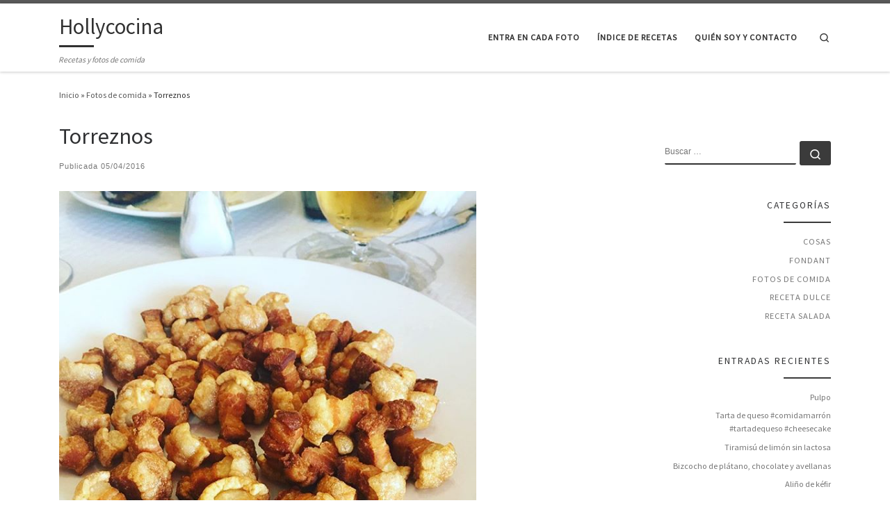

--- FILE ---
content_type: text/html; charset=UTF-8
request_url: https://hollycocina.com/torreznos-4/
body_size: 16492
content:
<!DOCTYPE html>
<!--[if IE 7]>
<html class="ie ie7" lang="es">
<![endif]-->
<!--[if IE 8]>
<html class="ie ie8" lang="es">
<![endif]-->
<!--[if !(IE 7) | !(IE 8)  ]><!-->
<html lang="es" class="no-js">
<!--<![endif]-->
  <head>
  <meta charset="UTF-8" />
  <meta http-equiv="X-UA-Compatible" content="IE=EDGE" />
  <meta name="viewport" content="width=device-width, initial-scale=1.0" />
  <link rel="profile"  href="https://gmpg.org/xfn/11" />
  <link rel="pingback" href="https://hollycocina.com/xmlrpc.php" />
<script>(function(html){html.className = html.className.replace(/\bno-js\b/,'js')})(document.documentElement);</script>
<title>Torreznos &#8211; Hollycocina</title>
<meta name='robots' content='max-image-preview:large' />
<link rel='dns-prefetch' href='//secure.gravatar.com' />
<link rel='dns-prefetch' href='//stats.wp.com' />
<link rel='dns-prefetch' href='//v0.wordpress.com' />
<link rel="alternate" type="application/rss+xml" title="Hollycocina &raquo; Feed" href="https://hollycocina.com/feed/" />
<link rel="alternate" type="application/rss+xml" title="Hollycocina &raquo; Feed de los comentarios" href="https://hollycocina.com/comments/feed/" />
<link rel="alternate" type="application/rss+xml" title="Hollycocina &raquo; Comentario Torreznos del feed" href="https://hollycocina.com/torreznos-4/feed/" />
<link rel="alternate" title="oEmbed (JSON)" type="application/json+oembed" href="https://hollycocina.com/wp-json/oembed/1.0/embed?url=https%3A%2F%2Fhollycocina.com%2Ftorreznos-4%2F" />
<link rel="alternate" title="oEmbed (XML)" type="text/xml+oembed" href="https://hollycocina.com/wp-json/oembed/1.0/embed?url=https%3A%2F%2Fhollycocina.com%2Ftorreznos-4%2F&#038;format=xml" />
<style id='wp-img-auto-sizes-contain-inline-css'>
img:is([sizes=auto i],[sizes^="auto," i]){contain-intrinsic-size:3000px 1500px}
/*# sourceURL=wp-img-auto-sizes-contain-inline-css */
</style>
<style id='wp-emoji-styles-inline-css'>

	img.wp-smiley, img.emoji {
		display: inline !important;
		border: none !important;
		box-shadow: none !important;
		height: 1em !important;
		width: 1em !important;
		margin: 0 0.07em !important;
		vertical-align: -0.1em !important;
		background: none !important;
		padding: 0 !important;
	}
/*# sourceURL=wp-emoji-styles-inline-css */
</style>
<style id='wp-block-library-inline-css'>
:root{--wp-block-synced-color:#7a00df;--wp-block-synced-color--rgb:122,0,223;--wp-bound-block-color:var(--wp-block-synced-color);--wp-editor-canvas-background:#ddd;--wp-admin-theme-color:#007cba;--wp-admin-theme-color--rgb:0,124,186;--wp-admin-theme-color-darker-10:#006ba1;--wp-admin-theme-color-darker-10--rgb:0,107,160.5;--wp-admin-theme-color-darker-20:#005a87;--wp-admin-theme-color-darker-20--rgb:0,90,135;--wp-admin-border-width-focus:2px}@media (min-resolution:192dpi){:root{--wp-admin-border-width-focus:1.5px}}.wp-element-button{cursor:pointer}:root .has-very-light-gray-background-color{background-color:#eee}:root .has-very-dark-gray-background-color{background-color:#313131}:root .has-very-light-gray-color{color:#eee}:root .has-very-dark-gray-color{color:#313131}:root .has-vivid-green-cyan-to-vivid-cyan-blue-gradient-background{background:linear-gradient(135deg,#00d084,#0693e3)}:root .has-purple-crush-gradient-background{background:linear-gradient(135deg,#34e2e4,#4721fb 50%,#ab1dfe)}:root .has-hazy-dawn-gradient-background{background:linear-gradient(135deg,#faaca8,#dad0ec)}:root .has-subdued-olive-gradient-background{background:linear-gradient(135deg,#fafae1,#67a671)}:root .has-atomic-cream-gradient-background{background:linear-gradient(135deg,#fdd79a,#004a59)}:root .has-nightshade-gradient-background{background:linear-gradient(135deg,#330968,#31cdcf)}:root .has-midnight-gradient-background{background:linear-gradient(135deg,#020381,#2874fc)}:root{--wp--preset--font-size--normal:16px;--wp--preset--font-size--huge:42px}.has-regular-font-size{font-size:1em}.has-larger-font-size{font-size:2.625em}.has-normal-font-size{font-size:var(--wp--preset--font-size--normal)}.has-huge-font-size{font-size:var(--wp--preset--font-size--huge)}.has-text-align-center{text-align:center}.has-text-align-left{text-align:left}.has-text-align-right{text-align:right}.has-fit-text{white-space:nowrap!important}#end-resizable-editor-section{display:none}.aligncenter{clear:both}.items-justified-left{justify-content:flex-start}.items-justified-center{justify-content:center}.items-justified-right{justify-content:flex-end}.items-justified-space-between{justify-content:space-between}.screen-reader-text{border:0;clip-path:inset(50%);height:1px;margin:-1px;overflow:hidden;padding:0;position:absolute;width:1px;word-wrap:normal!important}.screen-reader-text:focus{background-color:#ddd;clip-path:none;color:#444;display:block;font-size:1em;height:auto;left:5px;line-height:normal;padding:15px 23px 14px;text-decoration:none;top:5px;width:auto;z-index:100000}html :where(.has-border-color){border-style:solid}html :where([style*=border-top-color]){border-top-style:solid}html :where([style*=border-right-color]){border-right-style:solid}html :where([style*=border-bottom-color]){border-bottom-style:solid}html :where([style*=border-left-color]){border-left-style:solid}html :where([style*=border-width]){border-style:solid}html :where([style*=border-top-width]){border-top-style:solid}html :where([style*=border-right-width]){border-right-style:solid}html :where([style*=border-bottom-width]){border-bottom-style:solid}html :where([style*=border-left-width]){border-left-style:solid}html :where(img[class*=wp-image-]){height:auto;max-width:100%}:where(figure){margin:0 0 1em}html :where(.is-position-sticky){--wp-admin--admin-bar--position-offset:var(--wp-admin--admin-bar--height,0px)}@media screen and (max-width:600px){html :where(.is-position-sticky){--wp-admin--admin-bar--position-offset:0px}}
.has-text-align-justify{text-align:justify;}

/*# sourceURL=wp-block-library-inline-css */
</style><style id='global-styles-inline-css'>
:root{--wp--preset--aspect-ratio--square: 1;--wp--preset--aspect-ratio--4-3: 4/3;--wp--preset--aspect-ratio--3-4: 3/4;--wp--preset--aspect-ratio--3-2: 3/2;--wp--preset--aspect-ratio--2-3: 2/3;--wp--preset--aspect-ratio--16-9: 16/9;--wp--preset--aspect-ratio--9-16: 9/16;--wp--preset--color--black: #000000;--wp--preset--color--cyan-bluish-gray: #abb8c3;--wp--preset--color--white: #ffffff;--wp--preset--color--pale-pink: #f78da7;--wp--preset--color--vivid-red: #cf2e2e;--wp--preset--color--luminous-vivid-orange: #ff6900;--wp--preset--color--luminous-vivid-amber: #fcb900;--wp--preset--color--light-green-cyan: #7bdcb5;--wp--preset--color--vivid-green-cyan: #00d084;--wp--preset--color--pale-cyan-blue: #8ed1fc;--wp--preset--color--vivid-cyan-blue: #0693e3;--wp--preset--color--vivid-purple: #9b51e0;--wp--preset--gradient--vivid-cyan-blue-to-vivid-purple: linear-gradient(135deg,rgb(6,147,227) 0%,rgb(155,81,224) 100%);--wp--preset--gradient--light-green-cyan-to-vivid-green-cyan: linear-gradient(135deg,rgb(122,220,180) 0%,rgb(0,208,130) 100%);--wp--preset--gradient--luminous-vivid-amber-to-luminous-vivid-orange: linear-gradient(135deg,rgb(252,185,0) 0%,rgb(255,105,0) 100%);--wp--preset--gradient--luminous-vivid-orange-to-vivid-red: linear-gradient(135deg,rgb(255,105,0) 0%,rgb(207,46,46) 100%);--wp--preset--gradient--very-light-gray-to-cyan-bluish-gray: linear-gradient(135deg,rgb(238,238,238) 0%,rgb(169,184,195) 100%);--wp--preset--gradient--cool-to-warm-spectrum: linear-gradient(135deg,rgb(74,234,220) 0%,rgb(151,120,209) 20%,rgb(207,42,186) 40%,rgb(238,44,130) 60%,rgb(251,105,98) 80%,rgb(254,248,76) 100%);--wp--preset--gradient--blush-light-purple: linear-gradient(135deg,rgb(255,206,236) 0%,rgb(152,150,240) 100%);--wp--preset--gradient--blush-bordeaux: linear-gradient(135deg,rgb(254,205,165) 0%,rgb(254,45,45) 50%,rgb(107,0,62) 100%);--wp--preset--gradient--luminous-dusk: linear-gradient(135deg,rgb(255,203,112) 0%,rgb(199,81,192) 50%,rgb(65,88,208) 100%);--wp--preset--gradient--pale-ocean: linear-gradient(135deg,rgb(255,245,203) 0%,rgb(182,227,212) 50%,rgb(51,167,181) 100%);--wp--preset--gradient--electric-grass: linear-gradient(135deg,rgb(202,248,128) 0%,rgb(113,206,126) 100%);--wp--preset--gradient--midnight: linear-gradient(135deg,rgb(2,3,129) 0%,rgb(40,116,252) 100%);--wp--preset--font-size--small: 13px;--wp--preset--font-size--medium: 20px;--wp--preset--font-size--large: 36px;--wp--preset--font-size--x-large: 42px;--wp--preset--spacing--20: 0.44rem;--wp--preset--spacing--30: 0.67rem;--wp--preset--spacing--40: 1rem;--wp--preset--spacing--50: 1.5rem;--wp--preset--spacing--60: 2.25rem;--wp--preset--spacing--70: 3.38rem;--wp--preset--spacing--80: 5.06rem;--wp--preset--shadow--natural: 6px 6px 9px rgba(0, 0, 0, 0.2);--wp--preset--shadow--deep: 12px 12px 50px rgba(0, 0, 0, 0.4);--wp--preset--shadow--sharp: 6px 6px 0px rgba(0, 0, 0, 0.2);--wp--preset--shadow--outlined: 6px 6px 0px -3px rgb(255, 255, 255), 6px 6px rgb(0, 0, 0);--wp--preset--shadow--crisp: 6px 6px 0px rgb(0, 0, 0);}:where(.is-layout-flex){gap: 0.5em;}:where(.is-layout-grid){gap: 0.5em;}body .is-layout-flex{display: flex;}.is-layout-flex{flex-wrap: wrap;align-items: center;}.is-layout-flex > :is(*, div){margin: 0;}body .is-layout-grid{display: grid;}.is-layout-grid > :is(*, div){margin: 0;}:where(.wp-block-columns.is-layout-flex){gap: 2em;}:where(.wp-block-columns.is-layout-grid){gap: 2em;}:where(.wp-block-post-template.is-layout-flex){gap: 1.25em;}:where(.wp-block-post-template.is-layout-grid){gap: 1.25em;}.has-black-color{color: var(--wp--preset--color--black) !important;}.has-cyan-bluish-gray-color{color: var(--wp--preset--color--cyan-bluish-gray) !important;}.has-white-color{color: var(--wp--preset--color--white) !important;}.has-pale-pink-color{color: var(--wp--preset--color--pale-pink) !important;}.has-vivid-red-color{color: var(--wp--preset--color--vivid-red) !important;}.has-luminous-vivid-orange-color{color: var(--wp--preset--color--luminous-vivid-orange) !important;}.has-luminous-vivid-amber-color{color: var(--wp--preset--color--luminous-vivid-amber) !important;}.has-light-green-cyan-color{color: var(--wp--preset--color--light-green-cyan) !important;}.has-vivid-green-cyan-color{color: var(--wp--preset--color--vivid-green-cyan) !important;}.has-pale-cyan-blue-color{color: var(--wp--preset--color--pale-cyan-blue) !important;}.has-vivid-cyan-blue-color{color: var(--wp--preset--color--vivid-cyan-blue) !important;}.has-vivid-purple-color{color: var(--wp--preset--color--vivid-purple) !important;}.has-black-background-color{background-color: var(--wp--preset--color--black) !important;}.has-cyan-bluish-gray-background-color{background-color: var(--wp--preset--color--cyan-bluish-gray) !important;}.has-white-background-color{background-color: var(--wp--preset--color--white) !important;}.has-pale-pink-background-color{background-color: var(--wp--preset--color--pale-pink) !important;}.has-vivid-red-background-color{background-color: var(--wp--preset--color--vivid-red) !important;}.has-luminous-vivid-orange-background-color{background-color: var(--wp--preset--color--luminous-vivid-orange) !important;}.has-luminous-vivid-amber-background-color{background-color: var(--wp--preset--color--luminous-vivid-amber) !important;}.has-light-green-cyan-background-color{background-color: var(--wp--preset--color--light-green-cyan) !important;}.has-vivid-green-cyan-background-color{background-color: var(--wp--preset--color--vivid-green-cyan) !important;}.has-pale-cyan-blue-background-color{background-color: var(--wp--preset--color--pale-cyan-blue) !important;}.has-vivid-cyan-blue-background-color{background-color: var(--wp--preset--color--vivid-cyan-blue) !important;}.has-vivid-purple-background-color{background-color: var(--wp--preset--color--vivid-purple) !important;}.has-black-border-color{border-color: var(--wp--preset--color--black) !important;}.has-cyan-bluish-gray-border-color{border-color: var(--wp--preset--color--cyan-bluish-gray) !important;}.has-white-border-color{border-color: var(--wp--preset--color--white) !important;}.has-pale-pink-border-color{border-color: var(--wp--preset--color--pale-pink) !important;}.has-vivid-red-border-color{border-color: var(--wp--preset--color--vivid-red) !important;}.has-luminous-vivid-orange-border-color{border-color: var(--wp--preset--color--luminous-vivid-orange) !important;}.has-luminous-vivid-amber-border-color{border-color: var(--wp--preset--color--luminous-vivid-amber) !important;}.has-light-green-cyan-border-color{border-color: var(--wp--preset--color--light-green-cyan) !important;}.has-vivid-green-cyan-border-color{border-color: var(--wp--preset--color--vivid-green-cyan) !important;}.has-pale-cyan-blue-border-color{border-color: var(--wp--preset--color--pale-cyan-blue) !important;}.has-vivid-cyan-blue-border-color{border-color: var(--wp--preset--color--vivid-cyan-blue) !important;}.has-vivid-purple-border-color{border-color: var(--wp--preset--color--vivid-purple) !important;}.has-vivid-cyan-blue-to-vivid-purple-gradient-background{background: var(--wp--preset--gradient--vivid-cyan-blue-to-vivid-purple) !important;}.has-light-green-cyan-to-vivid-green-cyan-gradient-background{background: var(--wp--preset--gradient--light-green-cyan-to-vivid-green-cyan) !important;}.has-luminous-vivid-amber-to-luminous-vivid-orange-gradient-background{background: var(--wp--preset--gradient--luminous-vivid-amber-to-luminous-vivid-orange) !important;}.has-luminous-vivid-orange-to-vivid-red-gradient-background{background: var(--wp--preset--gradient--luminous-vivid-orange-to-vivid-red) !important;}.has-very-light-gray-to-cyan-bluish-gray-gradient-background{background: var(--wp--preset--gradient--very-light-gray-to-cyan-bluish-gray) !important;}.has-cool-to-warm-spectrum-gradient-background{background: var(--wp--preset--gradient--cool-to-warm-spectrum) !important;}.has-blush-light-purple-gradient-background{background: var(--wp--preset--gradient--blush-light-purple) !important;}.has-blush-bordeaux-gradient-background{background: var(--wp--preset--gradient--blush-bordeaux) !important;}.has-luminous-dusk-gradient-background{background: var(--wp--preset--gradient--luminous-dusk) !important;}.has-pale-ocean-gradient-background{background: var(--wp--preset--gradient--pale-ocean) !important;}.has-electric-grass-gradient-background{background: var(--wp--preset--gradient--electric-grass) !important;}.has-midnight-gradient-background{background: var(--wp--preset--gradient--midnight) !important;}.has-small-font-size{font-size: var(--wp--preset--font-size--small) !important;}.has-medium-font-size{font-size: var(--wp--preset--font-size--medium) !important;}.has-large-font-size{font-size: var(--wp--preset--font-size--large) !important;}.has-x-large-font-size{font-size: var(--wp--preset--font-size--x-large) !important;}
/*# sourceURL=global-styles-inline-css */
</style>

<style id='classic-theme-styles-inline-css'>
/*! This file is auto-generated */
.wp-block-button__link{color:#fff;background-color:#32373c;border-radius:9999px;box-shadow:none;text-decoration:none;padding:calc(.667em + 2px) calc(1.333em + 2px);font-size:1.125em}.wp-block-file__button{background:#32373c;color:#fff;text-decoration:none}
/*# sourceURL=/wp-includes/css/classic-themes.min.css */
</style>
<link rel='stylesheet' id='generate-thumbnail-css' href='https://hollycocina.com/wp-content/plugins/generate-thumbnail/public/css/generate-thumbnail-public.css?ver=1.0.0' media='all' />
<link rel='stylesheet' id='customizr-main-css' href='https://hollycocina.com/wp-content/themes/customizr/assets/front/css/style.min.css?ver=4.4.21' media='all' />
<style id='customizr-main-inline-css'>

              body {
                font-size : 0.81rem;
                line-height : 1.5em;
              }

.tc-header.border-top { border-top-width: 5px; border-top-style: solid }
#czr-push-footer { display: none; visibility: hidden; }
        .czr-sticky-footer #czr-push-footer.sticky-footer-enabled { display: block; }
        
/*# sourceURL=customizr-main-inline-css */
</style>
<link rel='stylesheet' id='social-logos-css' href='https://hollycocina.com/wp-content/plugins/jetpack/_inc/social-logos/social-logos.min.css?ver=13.1.3' media='all' />
<link rel='stylesheet' id='jetpack_css-css' href='https://hollycocina.com/wp-content/plugins/jetpack/css/jetpack.css?ver=13.1.3' media='all' />
<script id="nb-jquery" src="https://hollycocina.com/wp-includes/js/jquery/jquery.min.js?ver=3.7.1" id="jquery-core-js"></script>
<script src="https://hollycocina.com/wp-includes/js/jquery/jquery-migrate.min.js?ver=3.4.1" id="jquery-migrate-js"></script>
<script src="https://hollycocina.com/wp-content/plugins/generate-thumbnail/public/js/generate-thumbnail-public.js?ver=1.0.0" id="generate-thumbnail-js"></script>
<script src="https://hollycocina.com/wp-content/themes/customizr/assets/front/js/libs/modernizr.min.js?ver=4.4.21" id="modernizr-js"></script>
<script src="https://hollycocina.com/wp-includes/js/underscore.min.js?ver=1.13.7" id="underscore-js"></script>
<script id="tc-scripts-js-extra">
var CZRParams = {"assetsPath":"https://hollycocina.com/wp-content/themes/customizr/assets/front/","mainScriptUrl":"https://hollycocina.com/wp-content/themes/customizr/assets/front/js/tc-scripts.min.js?4.4.21","deferFontAwesome":"1","fontAwesomeUrl":"https://hollycocina.com/wp-content/themes/customizr/assets/shared/fonts/fa/css/fontawesome-all.min.css?4.4.21","_disabled":[],"centerSliderImg":"1","isLightBoxEnabled":"1","SmoothScroll":{"Enabled":true,"Options":{"touchpadSupport":false}},"isAnchorScrollEnabled":"","anchorSmoothScrollExclude":{"simple":["[class*=edd]",".carousel-control","[data-toggle=\"modal\"]","[data-toggle=\"dropdown\"]","[data-toggle=\"czr-dropdown\"]","[data-toggle=\"tooltip\"]","[data-toggle=\"popover\"]","[data-toggle=\"collapse\"]","[data-toggle=\"czr-collapse\"]","[data-toggle=\"tab\"]","[data-toggle=\"pill\"]","[data-toggle=\"czr-pill\"]","[class*=upme]","[class*=um-]"],"deep":{"classes":[],"ids":[]}},"timerOnScrollAllBrowsers":"1","centerAllImg":"1","HasComments":"","LoadModernizr":"1","stickyHeader":"","extLinksStyle":"","extLinksTargetExt":"","extLinksSkipSelectors":{"classes":["btn","button"],"ids":[]},"dropcapEnabled":"","dropcapWhere":{"post":"","page":""},"dropcapMinWords":"","dropcapSkipSelectors":{"tags":["IMG","IFRAME","H1","H2","H3","H4","H5","H6","BLOCKQUOTE","UL","OL"],"classes":["btn"],"id":[]},"imgSmartLoadEnabled":"1","imgSmartLoadOpts":{"parentSelectors":["[class*=grid-container], .article-container",".__before_main_wrapper",".widget-front",".post-related-articles",".tc-singular-thumbnail-wrapper",".sek-module-inner"],"opts":{"excludeImg":[".tc-holder-img"]}},"imgSmartLoadsForSliders":"1","pluginCompats":[],"isWPMobile":"","menuStickyUserSettings":{"desktop":"stick_up","mobile":"stick_up"},"adminAjaxUrl":"https://hollycocina.com/wp-admin/admin-ajax.php","ajaxUrl":"https://hollycocina.com/?czrajax=1","frontNonce":{"id":"CZRFrontNonce","handle":"36e43cce21"},"isDevMode":"","isModernStyle":"1","i18n":{"Permanently dismiss":"Descartar permanentemente"},"frontNotifications":{"welcome":{"enabled":false,"content":"","dismissAction":"dismiss_welcome_note_front"}},"preloadGfonts":"1","googleFonts":"Source+Sans+Pro","version":"4.4.21"};
//# sourceURL=tc-scripts-js-extra
</script>
<script src="https://hollycocina.com/wp-content/themes/customizr/assets/front/js/tc-scripts.min.js?ver=4.4.21" id="tc-scripts-js" defer></script>
<link rel="https://api.w.org/" href="https://hollycocina.com/wp-json/" /><link rel="alternate" title="JSON" type="application/json" href="https://hollycocina.com/wp-json/wp/v2/posts/27835405171" /><link rel="EditURI" type="application/rsd+xml" title="RSD" href="https://hollycocina.com/xmlrpc.php?rsd" />
<meta name="generator" content="WordPress 6.9" />
<link rel="canonical" href="https://hollycocina.com/torreznos-4/" />
<link rel='shortlink' href='https://wp.me/p2CL9v-unMwrV' />
	<style>img#wpstats{display:none}</style>
		              <link rel="preload" as="font" type="font/woff2" href="https://hollycocina.com/wp-content/themes/customizr/assets/shared/fonts/customizr/customizr.woff2?128396981" crossorigin="anonymous"/>
            
<!-- Jetpack Open Graph Tags -->
<meta property="og:type" content="article" />
<meta property="og:title" content="Torreznos" />
<meta property="og:url" content="https://hollycocina.com/torreznos-4/" />
<meta property="og:description" content="Visita la entrada para saber más." />
<meta property="article:published_time" content="2016-04-05T12:50:57+00:00" />
<meta property="article:modified_time" content="2016-04-05T12:50:57+00:00" />
<meta property="og:site_name" content="Hollycocina" />
<meta property="og:image" content="https://hollycocina.com/wp-content/uploads/2016/04/Torreznos-comidamarron.jpg" />
<meta property="og:image:width" content="640" />
<meta property="og:image:height" content="640" />
<meta property="og:image:alt" content="" />
<meta property="og:locale" content="es_ES" />
<meta name="twitter:site" content="@hollycocina" />
<meta name="twitter:text:title" content="Torreznos" />
<meta name="twitter:image" content="https://hollycocina.com/wp-content/uploads/2016/04/Torreznos-comidamarron.jpg?w=640" />
<meta name="twitter:card" content="summary_large_image" />
<meta name="twitter:description" content="Visita la entrada para saber más." />

<!-- End Jetpack Open Graph Tags -->
<link rel='stylesheet' id='gglcptch-css' href='https://hollycocina.com/wp-content/plugins/google-captcha/css/gglcptch.css?ver=1.74' media='all' />
</head>

  <body class="nb-3-3-4 nimble-no-local-data-skp__post_post_27835405171 nimble-no-group-site-tmpl-skp__all_post wp-singular post-template-default single single-post postid-27835405171 single-format-standard wp-embed-responsive wp-theme-customizr sek-hide-rc-badge czr-link-hover-underline header-skin-light footer-skin-dark czr-r-sidebar tc-center-images czr-full-layout customizr-4-4-21 czr-sticky-footer">
          <a class="screen-reader-text skip-link" href="#content">Saltar al contenido</a>
    
    
    <div id="tc-page-wrap" class="">

      <header class="tpnav-header__header tc-header sl-logo_left sticky-brand-shrink-on sticky-transparent border-top czr-submenu-fade czr-submenu-move" >
        <div class="primary-navbar__wrapper d-none d-lg-block has-horizontal-menu desktop-sticky" >
  <div class="container">
    <div class="row align-items-center flex-row primary-navbar__row">
      <div class="branding__container col col-auto" >
  <div class="branding align-items-center flex-column ">
    <div class="branding-row d-flex flex-row align-items-center align-self-start">
      <span class="navbar-brand col-auto " >
    <a class="navbar-brand-sitename  czr-underline" href="https://hollycocina.com/">
    <span>Hollycocina</span>
  </a>
</span>
      </div>
    <span class="header-tagline " >
  Recetas y fotos de comida</span>

  </div>
</div>
      <div class="primary-nav__container justify-content-lg-around col col-lg-auto flex-lg-column" >
  <div class="primary-nav__wrapper flex-lg-row align-items-center justify-content-end">
              <nav class="primary-nav__nav col" id="primary-nav">
          <div class="nav__menu-wrapper primary-nav__menu-wrapper justify-content-end czr-open-on-hover" >
<ul id="main-menu" class="primary-nav__menu regular-nav nav__menu nav"><li id="menu-item-27835411592" class="menu-item menu-item-type-post_type menu-item-object-page menu-item-27835411592"><a href="https://hollycocina.com/entra-en-cada-foto/" class="nav__link"><span class="nav__title">Entra en cada foto</span></a></li>
<li id="menu-item-27835411593" class="menu-item menu-item-type-post_type menu-item-object-page menu-item-27835411593"><a href="https://hollycocina.com/indice-de-recetas/" class="nav__link"><span class="nav__title">Índice de recetas</span></a></li>
<li id="menu-item-27835411594" class="menu-item menu-item-type-post_type menu-item-object-page menu-item-27835411594"><a href="https://hollycocina.com/quien-soy-y-contacto/" class="nav__link"><span class="nav__title">Quién soy y Contacto</span></a></li>
</ul></div>        </nav>
    <div class="primary-nav__utils nav__utils col-auto" >
    <ul class="nav utils flex-row flex-nowrap regular-nav">
      <li class="nav__search " >
  <a href="#" class="search-toggle_btn icn-search czr-overlay-toggle_btn"  aria-expanded="false"><span class="sr-only">Search</span></a>
        <div class="czr-search-expand">
      <div class="czr-search-expand-inner"><div class="search-form__container " >
  <form action="https://hollycocina.com/" method="get" class="czr-form search-form">
    <div class="form-group czr-focus">
            <label for="s-697010f98c888" id="lsearch-697010f98c888">
        <span class="screen-reader-text">Buscar</span>
        <input id="s-697010f98c888" class="form-control czr-search-field" name="s" type="search" value="" aria-describedby="lsearch-697010f98c888" placeholder="Buscar &hellip;">
      </label>
      <button type="submit" class="button"><i class="icn-search"></i><span class="screen-reader-text">Buscar &hellip;</span></button>
    </div>
  </form>
</div></div>
    </div>
    </li>
    </ul>
</div>  </div>
</div>
    </div>
  </div>
</div>    <div class="mobile-navbar__wrapper d-lg-none mobile-sticky" >
    <div class="branding__container justify-content-between align-items-center container" >
  <div class="branding flex-column">
    <div class="branding-row d-flex align-self-start flex-row align-items-center">
      <span class="navbar-brand col-auto " >
    <a class="navbar-brand-sitename  czr-underline" href="https://hollycocina.com/">
    <span>Hollycocina</span>
  </a>
</span>
    </div>
      </div>
  <div class="mobile-utils__wrapper nav__utils regular-nav">
    <ul class="nav utils row flex-row flex-nowrap">
      <li class="nav__search " >
  <a href="#" class="search-toggle_btn icn-search czr-dropdown" data-aria-haspopup="true" aria-expanded="false"><span class="sr-only">Search</span></a>
        <div class="czr-search-expand">
      <div class="czr-search-expand-inner"><div class="search-form__container " >
  <form action="https://hollycocina.com/" method="get" class="czr-form search-form">
    <div class="form-group czr-focus">
            <label for="s-697010f98cdd6" id="lsearch-697010f98cdd6">
        <span class="screen-reader-text">Buscar</span>
        <input id="s-697010f98cdd6" class="form-control czr-search-field" name="s" type="search" value="" aria-describedby="lsearch-697010f98cdd6" placeholder="Buscar &hellip;">
      </label>
      <button type="submit" class="button"><i class="icn-search"></i><span class="screen-reader-text">Buscar &hellip;</span></button>
    </div>
  </form>
</div></div>
    </div>
        <ul class="dropdown-menu czr-dropdown-menu">
      <li class="header-search__container container">
  <div class="search-form__container " >
  <form action="https://hollycocina.com/" method="get" class="czr-form search-form">
    <div class="form-group czr-focus">
            <label for="s-697010f98cff2" id="lsearch-697010f98cff2">
        <span class="screen-reader-text">Buscar</span>
        <input id="s-697010f98cff2" class="form-control czr-search-field" name="s" type="search" value="" aria-describedby="lsearch-697010f98cff2" placeholder="Buscar &hellip;">
      </label>
      <button type="submit" class="button"><i class="icn-search"></i><span class="screen-reader-text">Buscar &hellip;</span></button>
    </div>
  </form>
</div></li>    </ul>
  </li>
<li class="hamburger-toggler__container " >
  <button class="ham-toggler-menu czr-collapsed" data-toggle="czr-collapse" data-target="#mobile-nav"><span class="ham__toggler-span-wrapper"><span class="line line-1"></span><span class="line line-2"></span><span class="line line-3"></span></span><span class="screen-reader-text">Menú</span></button>
</li>
    </ul>
  </div>
</div>
<div class="mobile-nav__container " >
   <nav class="mobile-nav__nav flex-column czr-collapse" id="mobile-nav">
      <div class="mobile-nav__inner container">
      <div class="nav__menu-wrapper mobile-nav__menu-wrapper czr-open-on-click" >
<ul id="mobile-nav-menu" class="mobile-nav__menu vertical-nav nav__menu flex-column nav"><li class="menu-item menu-item-type-post_type menu-item-object-page menu-item-27835411592"><a href="https://hollycocina.com/entra-en-cada-foto/" class="nav__link"><span class="nav__title">Entra en cada foto</span></a></li>
<li class="menu-item menu-item-type-post_type menu-item-object-page menu-item-27835411593"><a href="https://hollycocina.com/indice-de-recetas/" class="nav__link"><span class="nav__title">Índice de recetas</span></a></li>
<li class="menu-item menu-item-type-post_type menu-item-object-page menu-item-27835411594"><a href="https://hollycocina.com/quien-soy-y-contacto/" class="nav__link"><span class="nav__title">Quién soy y Contacto</span></a></li>
</ul></div>      </div>
  </nav>
</div></div></header>


  
    <div id="main-wrapper" class="section">

                      

          <div class="czr-hot-crumble container page-breadcrumbs" role="navigation" >
  <div class="row">
        <nav class="breadcrumbs col-12"><span class="trail-begin"><a href="https://hollycocina.com" title="Hollycocina" rel="home" class="trail-begin">Inicio</a></span> <span class="sep">&raquo;</span> <a href="https://hollycocina.com/category/fotos/" title="Fotos de comida">Fotos de comida</a> <span class="sep">&raquo;</span> <span class="trail-end">Torreznos</span></nav>  </div>
</div>
          <div class="container" role="main">

            
            <div class="flex-row row column-content-wrapper">

                
                <div id="content" class="col-12 col-md-9 article-container">

                  <article id="post-27835405171" class="post-27835405171 post type-post status-publish format-standard has-post-thumbnail category-fotos tag-comidamarron czr-hentry" >
    <header class="entry-header " >
  <div class="entry-header-inner">
            <h1 class="entry-title">Torreznos</h1>
        <div class="header-bottom">
      <div class="post-info">
                  <span class="entry-meta">
        Publicada <a href="https://hollycocina.com/2016/04/05/" title="14:50" rel="bookmark"><time class="entry-date published updated" datetime="05/04/2016">05/04/2016</time></a></span>      </div>
    </div>
      </div>
</header>  <div class="post-entry tc-content-inner">
    <section class="post-content entry-content " >
            <div class="czr-wp-the-content">
        <p><a href="https://hollycocina.com/wp-content/uploads/2016/04/Torreznos-comidamarron.jpg" data-lb-type="grouped-post" title="Torreznos" target="_blank" rel="noopener noreferrer"><img  fetchpriority="high" decoding="async" alt="Torreznos"  src="[data-uri]" data-src="https://hollycocina.com/wp-content/uploads/2016/04/Torreznos-comidamarron.jpg"  class="image" width="600" height="600"></a></p><div class="sharedaddy sd-sharing-enabled"><div class="robots-nocontent sd-block sd-social sd-social-icon sd-sharing"><h3 class="sd-title">Compartir:</h3><div class="sd-content"><ul><li class="share-facebook"><a rel="nofollow noopener noreferrer" data-shared="sharing-facebook-27835405171" class="share-facebook sd-button share-icon no-text" href="https://hollycocina.com/torreznos-4/?share=facebook" target="_blank" title="Haz clic para compartir en Facebook" ><span></span><span class="sharing-screen-reader-text">Haz clic para compartir en Facebook (Se abre en una ventana nueva)</span></a></li><li class="share-twitter"><a rel="nofollow noopener noreferrer" data-shared="sharing-twitter-27835405171" class="share-twitter sd-button share-icon no-text" href="https://hollycocina.com/torreznos-4/?share=twitter" target="_blank" title="Haz clic para compartir en Twitter" ><span></span><span class="sharing-screen-reader-text">Haz clic para compartir en Twitter (Se abre en una ventana nueva)</span></a></li><li class="share-pinterest"><a rel="nofollow noopener noreferrer" data-shared="sharing-pinterest-27835405171" class="share-pinterest sd-button share-icon no-text" href="https://hollycocina.com/torreznos-4/?share=pinterest" target="_blank" title="Haz clic para compartir en Pinterest" ><span></span><span class="sharing-screen-reader-text">Haz clic para compartir en Pinterest (Se abre en una ventana nueva)</span></a></li><li class="share-jetpack-whatsapp"><a rel="nofollow noopener noreferrer" data-shared="" class="share-jetpack-whatsapp sd-button share-icon no-text" href="https://hollycocina.com/torreznos-4/?share=jetpack-whatsapp" target="_blank" title="Haz clic para compartir en WhatsApp" ><span></span><span class="sharing-screen-reader-text">Haz clic para compartir en WhatsApp (Se abre en una ventana nueva)</span></a></li><li class="share-end"></li></ul></div></div></div>      </div>
      <footer class="post-footer clearfix">
                <div class="row entry-meta justify-content-between align-items-center">
                    <div class="post-tags col-xs-12 col-sm-auto col-sm">
            <ul class="tags">
              <li><a class="tag__link btn btn-skin-dark-oh inverted" href="https://hollycocina.com/tag/comidamarron/" title="Ver todas las entradas en ComidaMarrón"> <span>ComidaMarrón</span> </a></li>            </ul>
          </div>
                          </div>
      </footer>
    </section><!-- .entry-content -->
  </div><!-- .post-entry -->
  </article><section class="post-related-articles czr-carousel " id="related-posts-section" >
  <header class="row flex-row">
    <h3 class="related-posts_title col">También te puede interesar</h3>
          <div class="related-posts_nav col col-auto">
        <span class="btn btn-skin-dark inverted czr-carousel-prev slider-control czr-carousel-control disabled icn-left-open-big" title="Anteriores artículos relacionados" tabindex="0"></span>
        <span class="btn btn-skin-dark inverted czr-carousel-next slider-control czr-carousel-control icn-right-open-big" title="Siguientes artículos relacionados" tabindex="0"></span>
      </div>
      </header>
  <div class="row grid-container__square-mini carousel-inner">
  <article id="post-27835406904_related_posts" class="col-6 grid-item czr-related-post post-27835406904 post type-post status-publish format-standard has-post-thumbnail category-fotos czr-hentry" >
  <div class="grid__item flex-wrap flex-lg-nowrap flex-row">
    <section class="tc-thumbnail entry-media__holder col-12 col-lg-6 czr__r-w1by1" >
  <div class="entry-media__wrapper czr__r-i js-centering">
        <a class="bg-link" rel="bookmark" href="https://hollycocina.com/merendando-sadaharuaoki_official/"></a>
  <img  width="510" height="510"  src="[data-uri]" data-src="https://hollycocina.com/wp-content/uploads/2018/10/Merendando-@sadaharuaoki_official-510x510.jpg"  class="attachment-tc-sq-thumb tc-thumb-type-thumb czr-img no-lazy wp-post-image" alt="" decoding="async" loading="lazy" data-srcset="https://hollycocina.com/wp-content/uploads/2018/10/Merendando-@sadaharuaoki_official-510x510.jpg 510w, https://hollycocina.com/wp-content/uploads/2018/10/Merendando-@sadaharuaoki_official-150x150.jpg 150w, https://hollycocina.com/wp-content/uploads/2018/10/Merendando-@sadaharuaoki_official-300x300.jpg 300w, https://hollycocina.com/wp-content/uploads/2018/10/Merendando-@sadaharuaoki_official.jpg 640w" data-sizes="auto, (max-width: 510px) 100vw, 510px" /><div class="post-action btn btn-skin-dark-shaded inverted"><a href="https://hollycocina.com/wp-content/uploads/2018/10/Merendando-@sadaharuaoki_official.jpg" class="expand-img icn-expand"></a></div>  </div>
</section>      <section class="tc-content entry-content__holder col-12 col-lg-6 czr__r-w1by1">
        <div class="entry-content__wrapper">
        <header class="entry-header " >
  <div class="entry-header-inner ">
          <div class="entry-meta post-info">
          Publicada <a href="https://hollycocina.com/merendando-sadaharuaoki_official/" title="Enlace permanente a:&nbsp;Merendando @sadaharuaoki_official" rel="bookmark"><time class="entry-date published updated" datetime="20/10/2018">20/10/2018</time></a>      </div>
              <h2 class="entry-title ">
      <a class="czr-title" href="https://hollycocina.com/merendando-sadaharuaoki_official/" rel="bookmark">Merendando @sadaharuaoki_official</a>
    </h2>
            </div>
</header><div class="tc-content-inner entry-summary"  >
            <div class="czr-wp-the-content">
              <div class="sharedaddy sd-sharing-enabled"><div class="robots-nocontent sd-block sd-social sd-social-icon sd-sharing"><h3 class="sd-title">Compartir:</h3><div class="sd-content"><ul><li class="share-facebook"><a rel="nofollow noopener noreferrer" data-shared="sharing-facebook-27835406904" class="share-facebook sd-button share-icon no-text" href="https://hollycocina.com/merendando-sadaharuaoki_official/?share=facebook" target="_blank" title="Haz clic para compartir en Facebook" ><span></span><span class="sharing-screen-reader-text">Haz clic para compartir en Facebook (Se abre en una ventana nueva)</span></a></li><li class="share-twitter"><a rel="nofollow noopener noreferrer" data-shared="sharing-twitter-27835406904" class="share-twitter sd-button share-icon no-text" href="https://hollycocina.com/merendando-sadaharuaoki_official/?share=twitter" target="_blank" title="Haz clic para compartir en Twitter" ><span></span><span class="sharing-screen-reader-text">Haz clic para compartir en Twitter (Se abre en una ventana nueva)</span></a></li><li class="share-pinterest"><a rel="nofollow noopener noreferrer" data-shared="sharing-pinterest-27835406904" class="share-pinterest sd-button share-icon no-text" href="https://hollycocina.com/merendando-sadaharuaoki_official/?share=pinterest" target="_blank" title="Haz clic para compartir en Pinterest" ><span></span><span class="sharing-screen-reader-text">Haz clic para compartir en Pinterest (Se abre en una ventana nueva)</span></a></li><li class="share-jetpack-whatsapp"><a rel="nofollow noopener noreferrer" data-shared="" class="share-jetpack-whatsapp sd-button share-icon no-text" href="https://hollycocina.com/merendando-sadaharuaoki_official/?share=jetpack-whatsapp" target="_blank" title="Haz clic para compartir en WhatsApp" ><span></span><span class="sharing-screen-reader-text">Haz clic para compartir en WhatsApp (Se abre en una ventana nueva)</span></a></li><li class="share-end"></li></ul></div></div></div>          </div>
      </div>        </div>
      </section>
  </div>
</article><article id="post-27835401871_related_posts" class="col-6 grid-item czr-related-post post-27835401871 post type-post status-publish format-standard has-post-thumbnail category-fotos tag-ensalada czr-hentry" >
  <div class="grid__item flex-wrap flex-lg-nowrap flex-row">
    <section class="tc-thumbnail entry-media__holder col-12 col-lg-6 czr__r-w1by1" >
  <div class="entry-media__wrapper czr__r-i js-centering">
        <a class="bg-link" rel="bookmark" href="https://hollycocina.com/ensalada-de-pulpo-y-garbanzos/"></a>
  <img  width="500" height="500"  src="[data-uri]" data-src="https://hollycocina.com/wp-content/uploads/2012/07/Ensalada-de-pulpo-y-garbanzos.jpg"  class="attachment-tc-sq-thumb tc-thumb-type-thumb czr-img no-lazy wp-post-image" alt="" decoding="async" loading="lazy" data-srcset="https://hollycocina.com/wp-content/uploads/2012/07/Ensalada-de-pulpo-y-garbanzos.jpg 500w, https://hollycocina.com/wp-content/uploads/2012/07/Ensalada-de-pulpo-y-garbanzos-150x150.jpg 150w, https://hollycocina.com/wp-content/uploads/2012/07/Ensalada-de-pulpo-y-garbanzos-300x300.jpg 300w" data-sizes="auto, (max-width: 500px) 100vw, 500px" /><div class="post-action btn btn-skin-dark-shaded inverted"><a href="https://hollycocina.com/wp-content/uploads/2012/07/Ensalada-de-pulpo-y-garbanzos.jpg" class="expand-img icn-expand"></a></div>  </div>
</section>      <section class="tc-content entry-content__holder col-12 col-lg-6 czr__r-w1by1">
        <div class="entry-content__wrapper">
        <header class="entry-header " >
  <div class="entry-header-inner ">
          <div class="entry-meta post-info">
          Publicada <a href="https://hollycocina.com/ensalada-de-pulpo-y-garbanzos/" title="Enlace permanente a:&nbsp;Ensalada de pulpo y garbanzos" rel="bookmark"><time class="entry-date published updated" datetime="28/07/2012">28/07/2012</time></a>      </div>
              <h2 class="entry-title ">
      <a class="czr-title" href="https://hollycocina.com/ensalada-de-pulpo-y-garbanzos/" rel="bookmark">Ensalada de pulpo y garbanzos</a>
    </h2>
            </div>
</header><div class="tc-content-inner entry-summary"  >
            <div class="czr-wp-the-content">
              <p>Lo que tenía a mano: pulpo, garbanzos cocidos, con mucha cebollita y tomatitos quedó rico. Todo está rico en verano en una [&hellip;]</p>
<div class="sharedaddy sd-sharing-enabled"><div class="robots-nocontent sd-block sd-social sd-social-icon sd-sharing"><h3 class="sd-title">Compartir:</h3><div class="sd-content"><ul><li class="share-facebook"><a rel="nofollow noopener noreferrer" data-shared="sharing-facebook-27835401871" class="share-facebook sd-button share-icon no-text" href="https://hollycocina.com/ensalada-de-pulpo-y-garbanzos/?share=facebook" target="_blank" title="Haz clic para compartir en Facebook" ><span></span><span class="sharing-screen-reader-text">Haz clic para compartir en Facebook (Se abre en una ventana nueva)</span></a></li><li class="share-twitter"><a rel="nofollow noopener noreferrer" data-shared="sharing-twitter-27835401871" class="share-twitter sd-button share-icon no-text" href="https://hollycocina.com/ensalada-de-pulpo-y-garbanzos/?share=twitter" target="_blank" title="Haz clic para compartir en Twitter" ><span></span><span class="sharing-screen-reader-text">Haz clic para compartir en Twitter (Se abre en una ventana nueva)</span></a></li><li class="share-pinterest"><a rel="nofollow noopener noreferrer" data-shared="sharing-pinterest-27835401871" class="share-pinterest sd-button share-icon no-text" href="https://hollycocina.com/ensalada-de-pulpo-y-garbanzos/?share=pinterest" target="_blank" title="Haz clic para compartir en Pinterest" ><span></span><span class="sharing-screen-reader-text">Haz clic para compartir en Pinterest (Se abre en una ventana nueva)</span></a></li><li class="share-jetpack-whatsapp"><a rel="nofollow noopener noreferrer" data-shared="" class="share-jetpack-whatsapp sd-button share-icon no-text" href="https://hollycocina.com/ensalada-de-pulpo-y-garbanzos/?share=jetpack-whatsapp" target="_blank" title="Haz clic para compartir en WhatsApp" ><span></span><span class="sharing-screen-reader-text">Haz clic para compartir en WhatsApp (Se abre en una ventana nueva)</span></a></li><li class="share-end"></li></ul></div></div></div>          </div>
      </div>        </div>
      </section>
  </div>
</article><article id="post-27835404798_related_posts" class="col-6 grid-item czr-related-post post-27835404798 post type-post status-publish format-standard has-post-thumbnail category-fotos tag-comidamarron czr-hentry" >
  <div class="grid__item flex-wrap flex-lg-nowrap flex-row">
    <section class="tc-thumbnail entry-media__holder col-12 col-lg-6 czr__r-w1by1" >
  <div class="entry-media__wrapper czr__r-i js-centering">
        <a class="bg-link" rel="bookmark" href="https://hollycocina.com/boletus-de-extremadura/"></a>
          <svg class="czr-svg-placeholder thumb-standard-empty" id="697010f994732" viewBox="0 0 1792 1792" xmlns="http://www.w3.org/2000/svg"><path d="M928 832q0-14-9-23t-23-9q-66 0-113 47t-47 113q0 14 9 23t23 9 23-9 9-23q0-40 28-68t68-28q14 0 23-9t9-23zm224 130q0 106-75 181t-181 75-181-75-75-181 75-181 181-75 181 75 75 181zm-1024 574h1536v-128h-1536v128zm1152-574q0-159-112.5-271.5t-271.5-112.5-271.5 112.5-112.5 271.5 112.5 271.5 271.5 112.5 271.5-112.5 112.5-271.5zm-1024-642h384v-128h-384v128zm-128 192h1536v-256h-828l-64 128h-644v128zm1664-256v1280q0 53-37.5 90.5t-90.5 37.5h-1536q-53 0-90.5-37.5t-37.5-90.5v-1280q0-53 37.5-90.5t90.5-37.5h1536q53 0 90.5 37.5t37.5 90.5z"/></svg>
        <img class="czr-img-placeholder" src="https://hollycocina.com/wp-content/themes/customizr/assets/front/img/thumb-standard-empty.png" alt="Boletus de Extremadura" data-czr-post-id="697010f994732" width="300" height="300"/>  </div>
</section>      <section class="tc-content entry-content__holder col-12 col-lg-6 czr__r-w1by1">
        <div class="entry-content__wrapper">
        <header class="entry-header " >
  <div class="entry-header-inner ">
          <div class="entry-meta post-info">
          Publicada <a href="https://hollycocina.com/boletus-de-extremadura/" title="Enlace permanente a:&nbsp;Boletus de Extremadura" rel="bookmark"><time class="entry-date published updated" datetime="21/11/2015">21/11/2015</time></a>      </div>
              <h2 class="entry-title ">
      <a class="czr-title" href="https://hollycocina.com/boletus-de-extremadura/" rel="bookmark">Boletus de Extremadura</a>
    </h2>
            </div>
</header><div class="tc-content-inner entry-summary"  >
            <div class="czr-wp-the-content">
              <div class="sharedaddy sd-sharing-enabled"><div class="robots-nocontent sd-block sd-social sd-social-icon sd-sharing"><h3 class="sd-title">Compartir:</h3><div class="sd-content"><ul><li class="share-facebook"><a rel="nofollow noopener noreferrer" data-shared="sharing-facebook-27835404798" class="share-facebook sd-button share-icon no-text" href="https://hollycocina.com/boletus-de-extremadura/?share=facebook" target="_blank" title="Haz clic para compartir en Facebook" ><span></span><span class="sharing-screen-reader-text">Haz clic para compartir en Facebook (Se abre en una ventana nueva)</span></a></li><li class="share-twitter"><a rel="nofollow noopener noreferrer" data-shared="sharing-twitter-27835404798" class="share-twitter sd-button share-icon no-text" href="https://hollycocina.com/boletus-de-extremadura/?share=twitter" target="_blank" title="Haz clic para compartir en Twitter" ><span></span><span class="sharing-screen-reader-text">Haz clic para compartir en Twitter (Se abre en una ventana nueva)</span></a></li><li class="share-pinterest"><a rel="nofollow noopener noreferrer" data-shared="sharing-pinterest-27835404798" class="share-pinterest sd-button share-icon no-text" href="https://hollycocina.com/boletus-de-extremadura/?share=pinterest" target="_blank" title="Haz clic para compartir en Pinterest" ><span></span><span class="sharing-screen-reader-text">Haz clic para compartir en Pinterest (Se abre en una ventana nueva)</span></a></li><li class="share-jetpack-whatsapp"><a rel="nofollow noopener noreferrer" data-shared="" class="share-jetpack-whatsapp sd-button share-icon no-text" href="https://hollycocina.com/boletus-de-extremadura/?share=jetpack-whatsapp" target="_blank" title="Haz clic para compartir en WhatsApp" ><span></span><span class="sharing-screen-reader-text">Haz clic para compartir en WhatsApp (Se abre en una ventana nueva)</span></a></li><li class="share-end"></li></ul></div></div></div>          </div>
      </div>        </div>
      </section>
  </div>
</article><article id="post-27835404715_related_posts" class="col-6 grid-item czr-related-post post-27835404715 post type-post status-publish format-standard has-post-thumbnail category-fotos tag-comidamarron czr-hentry" >
  <div class="grid__item flex-wrap flex-lg-nowrap flex-row">
    <section class="tc-thumbnail entry-media__holder col-12 col-lg-6 czr__r-w1by1" >
  <div class="entry-media__wrapper czr__r-i js-centering">
        <a class="bg-link" rel="bookmark" href="https://hollycocina.com/arroz-con-leche-para-merendar/"></a>
          <svg class="czr-svg-placeholder thumb-standard-empty" id="697010f9953aa" viewBox="0 0 1792 1792" xmlns="http://www.w3.org/2000/svg"><path d="M928 832q0-14-9-23t-23-9q-66 0-113 47t-47 113q0 14 9 23t23 9 23-9 9-23q0-40 28-68t68-28q14 0 23-9t9-23zm224 130q0 106-75 181t-181 75-181-75-75-181 75-181 181-75 181 75 75 181zm-1024 574h1536v-128h-1536v128zm1152-574q0-159-112.5-271.5t-271.5-112.5-271.5 112.5-112.5 271.5 112.5 271.5 271.5 112.5 271.5-112.5 112.5-271.5zm-1024-642h384v-128h-384v128zm-128 192h1536v-256h-828l-64 128h-644v128zm1664-256v1280q0 53-37.5 90.5t-90.5 37.5h-1536q-53 0-90.5-37.5t-37.5-90.5v-1280q0-53 37.5-90.5t90.5-37.5h1536q53 0 90.5 37.5t37.5 90.5z"/></svg>
        <img class="czr-img-placeholder" src="https://hollycocina.com/wp-content/themes/customizr/assets/front/img/thumb-standard-empty.png" alt="Arroz con leche para merendar" data-czr-post-id="697010f9953aa" width="300" height="300"/>  </div>
</section>      <section class="tc-content entry-content__holder col-12 col-lg-6 czr__r-w1by1">
        <div class="entry-content__wrapper">
        <header class="entry-header " >
  <div class="entry-header-inner ">
          <div class="entry-meta post-info">
          Publicada <a href="https://hollycocina.com/arroz-con-leche-para-merendar/" title="Enlace permanente a:&nbsp;Arroz con leche para merendar" rel="bookmark"><time class="entry-date published updated" datetime="01/11/2015">01/11/2015</time></a>      </div>
              <h2 class="entry-title ">
      <a class="czr-title" href="https://hollycocina.com/arroz-con-leche-para-merendar/" rel="bookmark">Arroz con leche para merendar</a>
    </h2>
            </div>
</header><div class="tc-content-inner entry-summary"  >
            <div class="czr-wp-the-content">
              <div class="sharedaddy sd-sharing-enabled"><div class="robots-nocontent sd-block sd-social sd-social-icon sd-sharing"><h3 class="sd-title">Compartir:</h3><div class="sd-content"><ul><li class="share-facebook"><a rel="nofollow noopener noreferrer" data-shared="sharing-facebook-27835404715" class="share-facebook sd-button share-icon no-text" href="https://hollycocina.com/arroz-con-leche-para-merendar/?share=facebook" target="_blank" title="Haz clic para compartir en Facebook" ><span></span><span class="sharing-screen-reader-text">Haz clic para compartir en Facebook (Se abre en una ventana nueva)</span></a></li><li class="share-twitter"><a rel="nofollow noopener noreferrer" data-shared="sharing-twitter-27835404715" class="share-twitter sd-button share-icon no-text" href="https://hollycocina.com/arroz-con-leche-para-merendar/?share=twitter" target="_blank" title="Haz clic para compartir en Twitter" ><span></span><span class="sharing-screen-reader-text">Haz clic para compartir en Twitter (Se abre en una ventana nueva)</span></a></li><li class="share-pinterest"><a rel="nofollow noopener noreferrer" data-shared="sharing-pinterest-27835404715" class="share-pinterest sd-button share-icon no-text" href="https://hollycocina.com/arroz-con-leche-para-merendar/?share=pinterest" target="_blank" title="Haz clic para compartir en Pinterest" ><span></span><span class="sharing-screen-reader-text">Haz clic para compartir en Pinterest (Se abre en una ventana nueva)</span></a></li><li class="share-jetpack-whatsapp"><a rel="nofollow noopener noreferrer" data-shared="" class="share-jetpack-whatsapp sd-button share-icon no-text" href="https://hollycocina.com/arroz-con-leche-para-merendar/?share=jetpack-whatsapp" target="_blank" title="Haz clic para compartir en WhatsApp" ><span></span><span class="sharing-screen-reader-text">Haz clic para compartir en WhatsApp (Se abre en una ventana nueva)</span></a></li><li class="share-end"></li></ul></div></div></div>          </div>
      </div>        </div>
      </section>
  </div>
</article>  </div>
</section>

<div id="czr-comments" class="comments-area " >
    <div id="comments" class="comments_container comments czr-comments-block">
  <section class="post-comments">
    	<div id="respond" class="comment-respond">
		<h4 id="reply-title" class="comment-reply-title">Deja un comentario <small><a rel="nofollow" id="cancel-comment-reply-link" href="/torreznos-4/#respond" style="display:none;">Cancelar la respuesta</a></small></h4><form action="https://hollycocina.com/wp-comments-post.php" method="post" id="commentform" class="czr-form comment-form"><p class="comment-notes"><span id="email-notes">Tu dirección de correo electrónico no será publicada.</span> <span class="required-field-message">Los campos obligatorios están marcados con <span class="required">*</span></span></p><p class="comment-form-comment"><label for="comment">Comentario <span class="required">*</span></label> <textarea id="comment" name="comment" cols="45" rows="8" maxlength="65525" required></textarea></p><p class="comment-form-author"><label for="author">Nombre <span class="required">*</span></label> <input id="author" name="author" type="text" value="" size="30" maxlength="245" autocomplete="name" required /></p>
<p class="comment-form-email"><label for="email">Correo electrónico <span class="required">*</span></label> <input id="email" name="email" type="email" value="" size="30" maxlength="100" aria-describedby="email-notes" autocomplete="email" required /></p>
<p class="comment-form-url"><label for="url">Web</label> <input id="url" name="url" type="url" value="" size="30" maxlength="200" autocomplete="url" /></p>
<p class="comment-form-cookies-consent"><input id="wp-comment-cookies-consent" name="wp-comment-cookies-consent" type="checkbox" value="yes" /> <label for="wp-comment-cookies-consent">Guarda mi nombre, correo electrónico y web en este navegador para la próxima vez que comente.</label></p>
<div class="gglcptch gglcptch_v3"><input type="hidden" id="g-recaptcha-response" name="g-recaptcha-response" /><br /><div class="gglcptch_error_text">El periodo de verificación de reCAPTCHA ha caducado. Por favor, recarga la página.</div></div><p class="comment-subscription-form"><input type="checkbox" name="subscribe_comments" id="subscribe_comments" value="subscribe" style="width: auto; -moz-appearance: checkbox; -webkit-appearance: checkbox;" /> <label class="subscribe-label" id="subscribe-label" for="subscribe_comments">Recibir un correo electrónico con los siguientes comentarios a esta entrada.</label></p><p class="comment-subscription-form"><input type="checkbox" name="subscribe_blog" id="subscribe_blog" value="subscribe" style="width: auto; -moz-appearance: checkbox; -webkit-appearance: checkbox;" /> <label class="subscribe-label" id="subscribe-blog-label" for="subscribe_blog">Recibir un correo electrónico con cada nueva entrada.</label></p><p class="form-submit"><input name="submit" type="submit" id="submit" class="submit" value="Publicar el comentario" /> <input type='hidden' name='comment_post_ID' value='27835405171' id='comment_post_ID' />
<input type='hidden' name='comment_parent' id='comment_parent' value='0' />
</p><p style="display: none;"><input type="hidden" id="akismet_comment_nonce" name="akismet_comment_nonce" value="2ee129f873" /></p><p style="display: none !important;" class="akismet-fields-container" data-prefix="ak_"><label>&#916;<textarea name="ak_hp_textarea" cols="45" rows="8" maxlength="100"></textarea></label><input type="hidden" id="ak_js_1" name="ak_js" value="136"/><script>document.getElementById( "ak_js_1" ).setAttribute( "value", ( new Date() ).getTime() );</script></p></form>	</div><!-- #respond -->
	  </section>
</div>  </div>                </div>

                <div class="right sidebar tc-sidebar col-12 col-md-3 text-md-right" >
  <div id="right" class="widget-area" role="complementary">
                <aside id="search-2" class="widget widget_search"><div class="search-form__container " >
  <form action="https://hollycocina.com/" method="get" class="czr-form search-form">
    <div class="form-group czr-focus">
            <label for="s-697010f996b6c" id="lsearch-697010f996b6c">
        <span class="screen-reader-text">Buscar</span>
        <input id="s-697010f996b6c" class="form-control czr-search-field" name="s" type="search" value="" aria-describedby="lsearch-697010f996b6c" placeholder="Buscar &hellip;">
      </label>
      <button type="submit" class="button"><i class="icn-search"></i><span class="screen-reader-text">Buscar &hellip;</span></button>
    </div>
  </form>
</div></aside><aside id="categories-2" class="widget widget_categories"><h3 class="widget-title">Categorías</h3>
			<ul>
					<li class="cat-item cat-item-13"><a href="https://hollycocina.com/category/cosas/">Cosas</a>
</li>
	<li class="cat-item cat-item-7"><a href="https://hollycocina.com/category/fondant/">Fondant</a>
</li>
	<li class="cat-item cat-item-21"><a href="https://hollycocina.com/category/fotos/">Fotos de comida</a>
</li>
	<li class="cat-item cat-item-12"><a href="https://hollycocina.com/category/receta-dulce/">Receta dulce</a>
</li>
	<li class="cat-item cat-item-5"><a href="https://hollycocina.com/category/receta-salada/">Receta salada</a>
</li>
			</ul>

			</aside>
		<aside id="recent-posts-4" class="widget widget_recent_entries">
		<h3 class="widget-title">Entradas recientes</h3>
		<ul>
											<li>
					<a href="https://hollycocina.com/pulpo-3/">Pulpo</a>
									</li>
											<li>
					<a href="https://hollycocina.com/tarta-de-queso-comidamarron-tartadequeso-cheesecake/">Tarta de queso #comidamarrón  #tartadequeso #cheesecake</a>
									</li>
											<li>
					<a href="https://hollycocina.com/tiramisu-de-limon-sin-lactosa/">Tiramisú de limón sin lactosa</a>
									</li>
											<li>
					<a href="https://hollycocina.com/bizcocho-de-platano-chocolate-y-avellanas/">Bizcocho de plátano, chocolate y avellanas</a>
									</li>
											<li>
					<a href="https://hollycocina.com/alin%cc%83o-de-kefir-este-es-mi-alin%cc%83o-favorito-estos-dias-para-ensaladas-verduras-cocidas-o-asadas-etc-lo-hago-en-la-propia-tarrina-y-me-sirve-para-un-par-de-dias-receta-de/">Aliño de kéfir</a>
									</li>
					</ul>

		</aside><aside id="archives-3" class="widget widget_archive"><h3 class="widget-title">Archivos</h3>		<label class="screen-reader-text" for="archives-dropdown-3">Archivos</label>
		<select id="archives-dropdown-3" name="archive-dropdown">
			
			<option value="">Elegir el mes</option>
				<option value='https://hollycocina.com/2020/06/'> junio 2020 </option>
	<option value='https://hollycocina.com/2020/05/'> mayo 2020 </option>
	<option value='https://hollycocina.com/2020/03/'> marzo 2020 </option>
	<option value='https://hollycocina.com/2020/02/'> febrero 2020 </option>
	<option value='https://hollycocina.com/2020/01/'> enero 2020 </option>
	<option value='https://hollycocina.com/2019/12/'> diciembre 2019 </option>
	<option value='https://hollycocina.com/2019/09/'> septiembre 2019 </option>
	<option value='https://hollycocina.com/2019/08/'> agosto 2019 </option>
	<option value='https://hollycocina.com/2019/07/'> julio 2019 </option>
	<option value='https://hollycocina.com/2019/06/'> junio 2019 </option>
	<option value='https://hollycocina.com/2019/05/'> mayo 2019 </option>
	<option value='https://hollycocina.com/2019/04/'> abril 2019 </option>
	<option value='https://hollycocina.com/2019/03/'> marzo 2019 </option>
	<option value='https://hollycocina.com/2019/02/'> febrero 2019 </option>
	<option value='https://hollycocina.com/2019/01/'> enero 2019 </option>
	<option value='https://hollycocina.com/2018/12/'> diciembre 2018 </option>
	<option value='https://hollycocina.com/2018/11/'> noviembre 2018 </option>
	<option value='https://hollycocina.com/2018/10/'> octubre 2018 </option>
	<option value='https://hollycocina.com/2018/09/'> septiembre 2018 </option>
	<option value='https://hollycocina.com/2018/08/'> agosto 2018 </option>
	<option value='https://hollycocina.com/2018/07/'> julio 2018 </option>
	<option value='https://hollycocina.com/2018/06/'> junio 2018 </option>
	<option value='https://hollycocina.com/2018/05/'> mayo 2018 </option>
	<option value='https://hollycocina.com/2018/04/'> abril 2018 </option>
	<option value='https://hollycocina.com/2018/03/'> marzo 2018 </option>
	<option value='https://hollycocina.com/2018/02/'> febrero 2018 </option>
	<option value='https://hollycocina.com/2018/01/'> enero 2018 </option>
	<option value='https://hollycocina.com/2017/12/'> diciembre 2017 </option>
	<option value='https://hollycocina.com/2017/11/'> noviembre 2017 </option>
	<option value='https://hollycocina.com/2017/10/'> octubre 2017 </option>
	<option value='https://hollycocina.com/2017/09/'> septiembre 2017 </option>
	<option value='https://hollycocina.com/2017/08/'> agosto 2017 </option>
	<option value='https://hollycocina.com/2017/07/'> julio 2017 </option>
	<option value='https://hollycocina.com/2017/04/'> abril 2017 </option>
	<option value='https://hollycocina.com/2017/01/'> enero 2017 </option>
	<option value='https://hollycocina.com/2016/12/'> diciembre 2016 </option>
	<option value='https://hollycocina.com/2016/11/'> noviembre 2016 </option>
	<option value='https://hollycocina.com/2016/10/'> octubre 2016 </option>
	<option value='https://hollycocina.com/2016/09/'> septiembre 2016 </option>
	<option value='https://hollycocina.com/2016/08/'> agosto 2016 </option>
	<option value='https://hollycocina.com/2016/07/'> julio 2016 </option>
	<option value='https://hollycocina.com/2016/06/'> junio 2016 </option>
	<option value='https://hollycocina.com/2016/05/'> mayo 2016 </option>
	<option value='https://hollycocina.com/2016/04/'> abril 2016 </option>
	<option value='https://hollycocina.com/2016/03/'> marzo 2016 </option>
	<option value='https://hollycocina.com/2016/02/'> febrero 2016 </option>
	<option value='https://hollycocina.com/2016/01/'> enero 2016 </option>
	<option value='https://hollycocina.com/2015/12/'> diciembre 2015 </option>
	<option value='https://hollycocina.com/2015/11/'> noviembre 2015 </option>
	<option value='https://hollycocina.com/2015/10/'> octubre 2015 </option>
	<option value='https://hollycocina.com/2015/09/'> septiembre 2015 </option>
	<option value='https://hollycocina.com/2015/08/'> agosto 2015 </option>
	<option value='https://hollycocina.com/2015/07/'> julio 2015 </option>
	<option value='https://hollycocina.com/2015/06/'> junio 2015 </option>
	<option value='https://hollycocina.com/2015/05/'> mayo 2015 </option>
	<option value='https://hollycocina.com/2015/04/'> abril 2015 </option>
	<option value='https://hollycocina.com/2015/03/'> marzo 2015 </option>
	<option value='https://hollycocina.com/2015/02/'> febrero 2015 </option>
	<option value='https://hollycocina.com/2015/01/'> enero 2015 </option>
	<option value='https://hollycocina.com/2014/12/'> diciembre 2014 </option>
	<option value='https://hollycocina.com/2014/11/'> noviembre 2014 </option>
	<option value='https://hollycocina.com/2014/10/'> octubre 2014 </option>
	<option value='https://hollycocina.com/2014/09/'> septiembre 2014 </option>
	<option value='https://hollycocina.com/2014/08/'> agosto 2014 </option>
	<option value='https://hollycocina.com/2014/07/'> julio 2014 </option>
	<option value='https://hollycocina.com/2014/06/'> junio 2014 </option>
	<option value='https://hollycocina.com/2014/05/'> mayo 2014 </option>
	<option value='https://hollycocina.com/2014/04/'> abril 2014 </option>
	<option value='https://hollycocina.com/2014/02/'> febrero 2014 </option>
	<option value='https://hollycocina.com/2014/01/'> enero 2014 </option>
	<option value='https://hollycocina.com/2013/12/'> diciembre 2013 </option>
	<option value='https://hollycocina.com/2013/11/'> noviembre 2013 </option>
	<option value='https://hollycocina.com/2013/10/'> octubre 2013 </option>
	<option value='https://hollycocina.com/2013/09/'> septiembre 2013 </option>
	<option value='https://hollycocina.com/2013/08/'> agosto 2013 </option>
	<option value='https://hollycocina.com/2013/07/'> julio 2013 </option>
	<option value='https://hollycocina.com/2013/06/'> junio 2013 </option>
	<option value='https://hollycocina.com/2013/05/'> mayo 2013 </option>
	<option value='https://hollycocina.com/2013/04/'> abril 2013 </option>
	<option value='https://hollycocina.com/2013/03/'> marzo 2013 </option>
	<option value='https://hollycocina.com/2013/02/'> febrero 2013 </option>
	<option value='https://hollycocina.com/2013/01/'> enero 2013 </option>
	<option value='https://hollycocina.com/2012/12/'> diciembre 2012 </option>
	<option value='https://hollycocina.com/2012/11/'> noviembre 2012 </option>
	<option value='https://hollycocina.com/2012/10/'> octubre 2012 </option>
	<option value='https://hollycocina.com/2012/09/'> septiembre 2012 </option>
	<option value='https://hollycocina.com/2012/08/'> agosto 2012 </option>
	<option value='https://hollycocina.com/2012/07/'> julio 2012 </option>
	<option value='https://hollycocina.com/2012/06/'> junio 2012 </option>
	<option value='https://hollycocina.com/2012/05/'> mayo 2012 </option>
	<option value='https://hollycocina.com/2012/04/'> abril 2012 </option>
	<option value='https://hollycocina.com/2012/03/'> marzo 2012 </option>
	<option value='https://hollycocina.com/2012/02/'> febrero 2012 </option>
	<option value='https://hollycocina.com/2012/01/'> enero 2012 </option>
	<option value='https://hollycocina.com/2011/11/'> noviembre 2011 </option>
	<option value='https://hollycocina.com/2011/09/'> septiembre 2011 </option>
	<option value='https://hollycocina.com/2011/08/'> agosto 2011 </option>
	<option value='https://hollycocina.com/2011/07/'> julio 2011 </option>
	<option value='https://hollycocina.com/2011/06/'> junio 2011 </option>
	<option value='https://hollycocina.com/2011/05/'> mayo 2011 </option>
	<option value='https://hollycocina.com/2011/04/'> abril 2011 </option>
	<option value='https://hollycocina.com/2011/03/'> marzo 2011 </option>
	<option value='https://hollycocina.com/2011/02/'> febrero 2011 </option>
	<option value='https://hollycocina.com/2011/01/'> enero 2011 </option>
	<option value='https://hollycocina.com/2010/12/'> diciembre 2010 </option>
	<option value='https://hollycocina.com/2010/11/'> noviembre 2010 </option>
	<option value='https://hollycocina.com/2010/10/'> octubre 2010 </option>
	<option value='https://hollycocina.com/2010/08/'> agosto 2010 </option>
	<option value='https://hollycocina.com/2010/07/'> julio 2010 </option>
	<option value='https://hollycocina.com/2010/06/'> junio 2010 </option>
	<option value='https://hollycocina.com/2010/05/'> mayo 2010 </option>
	<option value='https://hollycocina.com/2010/03/'> marzo 2010 </option>

		</select>

			<script>
( ( dropdownId ) => {
	const dropdown = document.getElementById( dropdownId );
	function onSelectChange() {
		setTimeout( () => {
			if ( 'escape' === dropdown.dataset.lastkey ) {
				return;
			}
			if ( dropdown.value ) {
				document.location.href = dropdown.value;
			}
		}, 250 );
	}
	function onKeyUp( event ) {
		if ( 'Escape' === event.key ) {
			dropdown.dataset.lastkey = 'escape';
		} else {
			delete dropdown.dataset.lastkey;
		}
	}
	function onClick() {
		delete dropdown.dataset.lastkey;
	}
	dropdown.addEventListener( 'keyup', onKeyUp );
	dropdown.addEventListener( 'click', onClick );
	dropdown.addEventListener( 'change', onSelectChange );
})( "archives-dropdown-3" );

//# sourceURL=WP_Widget_Archives%3A%3Awidget
</script>
</aside>          </div>
</div>
            </div><!-- .column-content-wrapper -->

            

          </div><!-- .container -->

          <div id="czr-push-footer" ></div>
    </div><!-- #main-wrapper -->

    
          <div class="container-fluid">
        <div class="post-navigation row " >
  <nav id="nav-below" class="col-12">
    <h2 class="sr-only">Navegación de entradas</h2>
    <ul class="czr_pager row flex-row flex-no-wrap">
      <li class="previous col-5 text-left">
              <span class="sr-only">Entrada anterior</span>
        <span class="nav-previous nav-dir"><a href="https://hollycocina.com/soft-shell-crab-maki/" rel="prev"><span class="meta-nav"><i class="arrow icn-left-open-big"></i><span class="meta-nav-title">Soft shell crab maki</span></span></a></span>
            </li>
      <li class="nav-back col-2 text-center">
                <a href="https://hollycocina.com/" title="Volver a la lista de entradas">
          <span><i class="icn-grid-empty"></i></span>
          <span class="sr-only">Volver a la lista de entradas</span>
        </a>
              </li>
      <li class="next col-5 text-right">
              <span class="sr-only">Entrada siguiente</span>
        <span class="nav-next nav-dir"><a href="https://hollycocina.com/alubias-con-rebozuelos/" rel="next"><span class="meta-nav"><span class="meta-nav-title">Alubias con rebozuelos</span><i class="arrow icn-right-open-big"></i></span></a></span>
            </li>
  </ul>
  </nav>
</div>
      </div>
    
<footer id="footer" class="footer__wrapper" >
  <div id="footer-widget-area" class="widget__wrapper" role="complementary" >
  <div class="container widget__container">
    <div class="row">
                      <div id="footer_one" class="col-md-4 col-12">
            <aside id="categories-4" class="widget widget_categories"><h5 class="widget-title">Categorías</h5><form action="https://hollycocina.com" method="get"><label class="screen-reader-text" for="cat">Categorías</label><select  name='cat' id='cat' class='postform'>
	<option value='-1'>Elegir la categoría</option>
	<option class="level-0" value="13">Cosas</option>
	<option class="level-0" value="7">Fondant</option>
	<option class="level-0" value="21">Fotos de comida</option>
	<option class="level-0" value="12">Receta dulce</option>
	<option class="level-0" value="5">Receta salada</option>
</select>
</form><script>
( ( dropdownId ) => {
	const dropdown = document.getElementById( dropdownId );
	function onSelectChange() {
		setTimeout( () => {
			if ( 'escape' === dropdown.dataset.lastkey ) {
				return;
			}
			if ( dropdown.value && parseInt( dropdown.value ) > 0 && dropdown instanceof HTMLSelectElement ) {
				dropdown.parentElement.submit();
			}
		}, 250 );
	}
	function onKeyUp( event ) {
		if ( 'Escape' === event.key ) {
			dropdown.dataset.lastkey = 'escape';
		} else {
			delete dropdown.dataset.lastkey;
		}
	}
	function onClick() {
		delete dropdown.dataset.lastkey;
	}
	dropdown.addEventListener( 'keyup', onKeyUp );
	dropdown.addEventListener( 'click', onClick );
	dropdown.addEventListener( 'change', onSelectChange );
})( "cat" );

//# sourceURL=WP_Widget_Categories%3A%3Awidget
</script>
</aside>          </div>
                  <div id="footer_two" class="col-md-4 col-12">
            <aside id="archives-5" class="widget widget_archive"><h5 class="widget-title">Archivos</h5>		<label class="screen-reader-text" for="archives-dropdown-5">Archivos</label>
		<select id="archives-dropdown-5" name="archive-dropdown">
			
			<option value="">Elegir el mes</option>
				<option value='https://hollycocina.com/2020/06/'> junio 2020 </option>
	<option value='https://hollycocina.com/2020/05/'> mayo 2020 </option>
	<option value='https://hollycocina.com/2020/03/'> marzo 2020 </option>
	<option value='https://hollycocina.com/2020/02/'> febrero 2020 </option>
	<option value='https://hollycocina.com/2020/01/'> enero 2020 </option>
	<option value='https://hollycocina.com/2019/12/'> diciembre 2019 </option>
	<option value='https://hollycocina.com/2019/09/'> septiembre 2019 </option>
	<option value='https://hollycocina.com/2019/08/'> agosto 2019 </option>
	<option value='https://hollycocina.com/2019/07/'> julio 2019 </option>
	<option value='https://hollycocina.com/2019/06/'> junio 2019 </option>
	<option value='https://hollycocina.com/2019/05/'> mayo 2019 </option>
	<option value='https://hollycocina.com/2019/04/'> abril 2019 </option>
	<option value='https://hollycocina.com/2019/03/'> marzo 2019 </option>
	<option value='https://hollycocina.com/2019/02/'> febrero 2019 </option>
	<option value='https://hollycocina.com/2019/01/'> enero 2019 </option>
	<option value='https://hollycocina.com/2018/12/'> diciembre 2018 </option>
	<option value='https://hollycocina.com/2018/11/'> noviembre 2018 </option>
	<option value='https://hollycocina.com/2018/10/'> octubre 2018 </option>
	<option value='https://hollycocina.com/2018/09/'> septiembre 2018 </option>
	<option value='https://hollycocina.com/2018/08/'> agosto 2018 </option>
	<option value='https://hollycocina.com/2018/07/'> julio 2018 </option>
	<option value='https://hollycocina.com/2018/06/'> junio 2018 </option>
	<option value='https://hollycocina.com/2018/05/'> mayo 2018 </option>
	<option value='https://hollycocina.com/2018/04/'> abril 2018 </option>
	<option value='https://hollycocina.com/2018/03/'> marzo 2018 </option>
	<option value='https://hollycocina.com/2018/02/'> febrero 2018 </option>
	<option value='https://hollycocina.com/2018/01/'> enero 2018 </option>
	<option value='https://hollycocina.com/2017/12/'> diciembre 2017 </option>
	<option value='https://hollycocina.com/2017/11/'> noviembre 2017 </option>
	<option value='https://hollycocina.com/2017/10/'> octubre 2017 </option>
	<option value='https://hollycocina.com/2017/09/'> septiembre 2017 </option>
	<option value='https://hollycocina.com/2017/08/'> agosto 2017 </option>
	<option value='https://hollycocina.com/2017/07/'> julio 2017 </option>
	<option value='https://hollycocina.com/2017/04/'> abril 2017 </option>
	<option value='https://hollycocina.com/2017/01/'> enero 2017 </option>
	<option value='https://hollycocina.com/2016/12/'> diciembre 2016 </option>
	<option value='https://hollycocina.com/2016/11/'> noviembre 2016 </option>
	<option value='https://hollycocina.com/2016/10/'> octubre 2016 </option>
	<option value='https://hollycocina.com/2016/09/'> septiembre 2016 </option>
	<option value='https://hollycocina.com/2016/08/'> agosto 2016 </option>
	<option value='https://hollycocina.com/2016/07/'> julio 2016 </option>
	<option value='https://hollycocina.com/2016/06/'> junio 2016 </option>
	<option value='https://hollycocina.com/2016/05/'> mayo 2016 </option>
	<option value='https://hollycocina.com/2016/04/'> abril 2016 </option>
	<option value='https://hollycocina.com/2016/03/'> marzo 2016 </option>
	<option value='https://hollycocina.com/2016/02/'> febrero 2016 </option>
	<option value='https://hollycocina.com/2016/01/'> enero 2016 </option>
	<option value='https://hollycocina.com/2015/12/'> diciembre 2015 </option>
	<option value='https://hollycocina.com/2015/11/'> noviembre 2015 </option>
	<option value='https://hollycocina.com/2015/10/'> octubre 2015 </option>
	<option value='https://hollycocina.com/2015/09/'> septiembre 2015 </option>
	<option value='https://hollycocina.com/2015/08/'> agosto 2015 </option>
	<option value='https://hollycocina.com/2015/07/'> julio 2015 </option>
	<option value='https://hollycocina.com/2015/06/'> junio 2015 </option>
	<option value='https://hollycocina.com/2015/05/'> mayo 2015 </option>
	<option value='https://hollycocina.com/2015/04/'> abril 2015 </option>
	<option value='https://hollycocina.com/2015/03/'> marzo 2015 </option>
	<option value='https://hollycocina.com/2015/02/'> febrero 2015 </option>
	<option value='https://hollycocina.com/2015/01/'> enero 2015 </option>
	<option value='https://hollycocina.com/2014/12/'> diciembre 2014 </option>
	<option value='https://hollycocina.com/2014/11/'> noviembre 2014 </option>
	<option value='https://hollycocina.com/2014/10/'> octubre 2014 </option>
	<option value='https://hollycocina.com/2014/09/'> septiembre 2014 </option>
	<option value='https://hollycocina.com/2014/08/'> agosto 2014 </option>
	<option value='https://hollycocina.com/2014/07/'> julio 2014 </option>
	<option value='https://hollycocina.com/2014/06/'> junio 2014 </option>
	<option value='https://hollycocina.com/2014/05/'> mayo 2014 </option>
	<option value='https://hollycocina.com/2014/04/'> abril 2014 </option>
	<option value='https://hollycocina.com/2014/02/'> febrero 2014 </option>
	<option value='https://hollycocina.com/2014/01/'> enero 2014 </option>
	<option value='https://hollycocina.com/2013/12/'> diciembre 2013 </option>
	<option value='https://hollycocina.com/2013/11/'> noviembre 2013 </option>
	<option value='https://hollycocina.com/2013/10/'> octubre 2013 </option>
	<option value='https://hollycocina.com/2013/09/'> septiembre 2013 </option>
	<option value='https://hollycocina.com/2013/08/'> agosto 2013 </option>
	<option value='https://hollycocina.com/2013/07/'> julio 2013 </option>
	<option value='https://hollycocina.com/2013/06/'> junio 2013 </option>
	<option value='https://hollycocina.com/2013/05/'> mayo 2013 </option>
	<option value='https://hollycocina.com/2013/04/'> abril 2013 </option>
	<option value='https://hollycocina.com/2013/03/'> marzo 2013 </option>
	<option value='https://hollycocina.com/2013/02/'> febrero 2013 </option>
	<option value='https://hollycocina.com/2013/01/'> enero 2013 </option>
	<option value='https://hollycocina.com/2012/12/'> diciembre 2012 </option>
	<option value='https://hollycocina.com/2012/11/'> noviembre 2012 </option>
	<option value='https://hollycocina.com/2012/10/'> octubre 2012 </option>
	<option value='https://hollycocina.com/2012/09/'> septiembre 2012 </option>
	<option value='https://hollycocina.com/2012/08/'> agosto 2012 </option>
	<option value='https://hollycocina.com/2012/07/'> julio 2012 </option>
	<option value='https://hollycocina.com/2012/06/'> junio 2012 </option>
	<option value='https://hollycocina.com/2012/05/'> mayo 2012 </option>
	<option value='https://hollycocina.com/2012/04/'> abril 2012 </option>
	<option value='https://hollycocina.com/2012/03/'> marzo 2012 </option>
	<option value='https://hollycocina.com/2012/02/'> febrero 2012 </option>
	<option value='https://hollycocina.com/2012/01/'> enero 2012 </option>
	<option value='https://hollycocina.com/2011/11/'> noviembre 2011 </option>
	<option value='https://hollycocina.com/2011/09/'> septiembre 2011 </option>
	<option value='https://hollycocina.com/2011/08/'> agosto 2011 </option>
	<option value='https://hollycocina.com/2011/07/'> julio 2011 </option>
	<option value='https://hollycocina.com/2011/06/'> junio 2011 </option>
	<option value='https://hollycocina.com/2011/05/'> mayo 2011 </option>
	<option value='https://hollycocina.com/2011/04/'> abril 2011 </option>
	<option value='https://hollycocina.com/2011/03/'> marzo 2011 </option>
	<option value='https://hollycocina.com/2011/02/'> febrero 2011 </option>
	<option value='https://hollycocina.com/2011/01/'> enero 2011 </option>
	<option value='https://hollycocina.com/2010/12/'> diciembre 2010 </option>
	<option value='https://hollycocina.com/2010/11/'> noviembre 2010 </option>
	<option value='https://hollycocina.com/2010/10/'> octubre 2010 </option>
	<option value='https://hollycocina.com/2010/08/'> agosto 2010 </option>
	<option value='https://hollycocina.com/2010/07/'> julio 2010 </option>
	<option value='https://hollycocina.com/2010/06/'> junio 2010 </option>
	<option value='https://hollycocina.com/2010/05/'> mayo 2010 </option>
	<option value='https://hollycocina.com/2010/03/'> marzo 2010 </option>

		</select>

			<script>
( ( dropdownId ) => {
	const dropdown = document.getElementById( dropdownId );
	function onSelectChange() {
		setTimeout( () => {
			if ( 'escape' === dropdown.dataset.lastkey ) {
				return;
			}
			if ( dropdown.value ) {
				document.location.href = dropdown.value;
			}
		}, 250 );
	}
	function onKeyUp( event ) {
		if ( 'Escape' === event.key ) {
			dropdown.dataset.lastkey = 'escape';
		} else {
			delete dropdown.dataset.lastkey;
		}
	}
	function onClick() {
		delete dropdown.dataset.lastkey;
	}
	dropdown.addEventListener( 'keyup', onKeyUp );
	dropdown.addEventListener( 'click', onClick );
	dropdown.addEventListener( 'change', onSelectChange );
})( "archives-dropdown-5" );

//# sourceURL=WP_Widget_Archives%3A%3Awidget
</script>
</aside>          </div>
                  <div id="footer_three" class="col-md-4 col-12">
            <aside id="search-4" class="widget widget_search"><h5 class="widget-title">BUSCADOR</h5><div class="search-form__container " >
  <form action="https://hollycocina.com/" method="get" class="czr-form search-form">
    <div class="form-group czr-focus">
            <label for="s-697010f99a60c" id="lsearch-697010f99a60c">
        <span class="screen-reader-text">Buscar</span>
        <input id="s-697010f99a60c" class="form-control czr-search-field" name="s" type="search" value="" aria-describedby="lsearch-697010f99a60c" placeholder="Buscar &hellip;">
      </label>
      <button type="submit" class="button"><i class="icn-search"></i><span class="screen-reader-text">Buscar &hellip;</span></button>
    </div>
  </form>
</div></aside>          </div>
                  </div>
  </div>
</div>
<div id="colophon" class="colophon " >
  <div class="container">
    <div class="colophon__row row flex-row justify-content-between">
      <div class="col-12 col-sm-auto">
        <div id="footer__credits" class="footer__credits" >
  <p class="czr-copyright">
    <span class="czr-copyright-text">&copy;&nbsp;2026&nbsp;</span><a class="czr-copyright-link" href="https://hollycocina.com" title="Hollycocina">Hollycocina</a><span class="czr-rights-text">&nbsp;&ndash;&nbsp;Todos los derechos reservados</span>
  </p>
  <p class="czr-credits">
    <span class="czr-designer">
      <span class="czr-wp-powered"><span class="czr-wp-powered-text">Funciona con&nbsp;</span><a class="czr-wp-powered-link" title="Funciona con WordPress" href="https://es.wordpress.org/" target="_blank" rel="noopener noreferrer">WP</a></span><span class="czr-designer-text">&nbsp;&ndash;&nbsp;Diseñado con el <a class="czr-designer-link" href="https://presscustomizr.com/customizr" title="Tema Customizr">Tema Customizr</a></span>
    </span>
  </p>
</div>
      </div>
            <div class="col-12 col-sm-auto">
        <div class="social-links">
          <ul class="socials " >
  <li ><a rel="nofollow noopener noreferrer" class="social-icon icon-feed"  title="Suscríbete a mi feed RSS" aria-label="Suscríbete a mi feed RSS" href="https://hollycocina.com/feed/rss/"  target="_blank" ><i class="fas fa-rss"></i></a></li></ul>
        </div>
      </div>
          </div>
  </div>
</div>
</footer>
    </div><!-- end #tc-page-wrap -->

    <button class="btn czr-btt czr-btta right" ><i class="icn-up-small"></i></button>
<script type="speculationrules">
{"prefetch":[{"source":"document","where":{"and":[{"href_matches":"/*"},{"not":{"href_matches":["/wp-*.php","/wp-admin/*","/wp-content/uploads/*","/wp-content/*","/wp-content/plugins/*","/wp-content/themes/customizr/*","/*\\?(.+)"]}},{"not":{"selector_matches":"a[rel~=\"nofollow\"]"}},{"not":{"selector_matches":".no-prefetch, .no-prefetch a"}}]},"eagerness":"conservative"}]}
</script>

	<script type="text/javascript">
		window.WPCOM_sharing_counts = {"https:\/\/hollycocina.com\/torreznos-4\/":27835405171,"https:\/\/hollycocina.com\/merendando-sadaharuaoki_official\/":27835406904,"https:\/\/hollycocina.com\/ensalada-de-pulpo-y-garbanzos\/":27835401871,"https:\/\/hollycocina.com\/boletus-de-extremadura\/":27835404798,"https:\/\/hollycocina.com\/arroz-con-leche-para-merendar\/":27835404715};
	</script>
						<script src="https://hollycocina.com/wp-includes/js/comment-reply.min.js?ver=6.9" id="comment-reply-js" async data-wp-strategy="async" fetchpriority="low"></script>
<script src="https://hollycocina.com/wp-includes/js/jquery/ui/core.min.js?ver=1.13.3" id="jquery-ui-core-js"></script>
<script src="https://stats.wp.com/e-202604.js" id="jetpack-stats-js" data-wp-strategy="defer"></script>
<script id="jetpack-stats-js-after">
_stq = window._stq || [];
_stq.push([ "view", JSON.parse("{\"v\":\"ext\",\"blog\":\"38790393\",\"post\":\"27835405171\",\"tz\":\"1\",\"srv\":\"hollycocina.com\",\"j\":\"1:13.1.3\"}") ]);
_stq.push([ "clickTrackerInit", "38790393", "27835405171" ]);
//# sourceURL=jetpack-stats-js-after
</script>
<script defer src="https://hollycocina.com/wp-content/plugins/akismet/_inc/akismet-frontend.js?ver=1708701690" id="akismet-frontend-js"></script>
<script id="sharing-js-js-extra">
var sharing_js_options = {"lang":"es","counts":"1","is_stats_active":"1"};
//# sourceURL=sharing-js-js-extra
</script>
<script src="https://hollycocina.com/wp-content/plugins/jetpack/_inc/build/sharedaddy/sharing.min.js?ver=13.1.3" id="sharing-js-js"></script>
<script id="sharing-js-js-after">
var windowOpen;
			( function () {
				function matches( el, sel ) {
					return !! (
						el.matches && el.matches( sel ) ||
						el.msMatchesSelector && el.msMatchesSelector( sel )
					);
				}

				document.body.addEventListener( 'click', function ( event ) {
					if ( ! event.target ) {
						return;
					}

					var el;
					if ( matches( event.target, 'a.share-facebook' ) ) {
						el = event.target;
					} else if ( event.target.parentNode && matches( event.target.parentNode, 'a.share-facebook' ) ) {
						el = event.target.parentNode;
					}

					if ( el ) {
						event.preventDefault();

						// If there's another sharing window open, close it.
						if ( typeof windowOpen !== 'undefined' ) {
							windowOpen.close();
						}
						windowOpen = window.open( el.getAttribute( 'href' ), 'wpcomfacebook', 'menubar=1,resizable=1,width=600,height=400' );
						return false;
					}
				} );
			} )();
var windowOpen;
			( function () {
				function matches( el, sel ) {
					return !! (
						el.matches && el.matches( sel ) ||
						el.msMatchesSelector && el.msMatchesSelector( sel )
					);
				}

				document.body.addEventListener( 'click', function ( event ) {
					if ( ! event.target ) {
						return;
					}

					var el;
					if ( matches( event.target, 'a.share-twitter' ) ) {
						el = event.target;
					} else if ( event.target.parentNode && matches( event.target.parentNode, 'a.share-twitter' ) ) {
						el = event.target.parentNode;
					}

					if ( el ) {
						event.preventDefault();

						// If there's another sharing window open, close it.
						if ( typeof windowOpen !== 'undefined' ) {
							windowOpen.close();
						}
						windowOpen = window.open( el.getAttribute( 'href' ), 'wpcomtwitter', 'menubar=1,resizable=1,width=600,height=350' );
						return false;
					}
				} );
			} )();
//# sourceURL=sharing-js-js-after
</script>
<script data-cfasync="false" async="async" defer="defer" src="https://www.google.com/recaptcha/api.js?render=6LejfngpAAAAANWsm2Dd9xK_R4SGz7AkHPp15uO2" id="gglcptch_api-js"></script>
<script id="gglcptch_script-js-extra">
var gglcptch = {"options":{"version":"v3","sitekey":"6LejfngpAAAAANWsm2Dd9xK_R4SGz7AkHPp15uO2","error":"\u003Cstrong\u003EAdvertencia\u003C/strong\u003E:&nbsp;Se ha encontrado m\u00e1s de un reCAPTCHA en el formulario actual. Por favor, elimina todos los campos innecesarios de reCAPTCHA para que funcione correctamente.","disable":0},"vars":{"visibility":false}};
//# sourceURL=gglcptch_script-js-extra
</script>
<script src="https://hollycocina.com/wp-content/plugins/google-captcha/js/script.js?ver=1.74" id="gglcptch_script-js"></script>
<script id="wp-emoji-settings" type="application/json">
{"baseUrl":"https://s.w.org/images/core/emoji/17.0.2/72x72/","ext":".png","svgUrl":"https://s.w.org/images/core/emoji/17.0.2/svg/","svgExt":".svg","source":{"concatemoji":"https://hollycocina.com/wp-includes/js/wp-emoji-release.min.js?ver=6.9"}}
</script>
<script type="module">
/*! This file is auto-generated */
const a=JSON.parse(document.getElementById("wp-emoji-settings").textContent),o=(window._wpemojiSettings=a,"wpEmojiSettingsSupports"),s=["flag","emoji"];function i(e){try{var t={supportTests:e,timestamp:(new Date).valueOf()};sessionStorage.setItem(o,JSON.stringify(t))}catch(e){}}function c(e,t,n){e.clearRect(0,0,e.canvas.width,e.canvas.height),e.fillText(t,0,0);t=new Uint32Array(e.getImageData(0,0,e.canvas.width,e.canvas.height).data);e.clearRect(0,0,e.canvas.width,e.canvas.height),e.fillText(n,0,0);const a=new Uint32Array(e.getImageData(0,0,e.canvas.width,e.canvas.height).data);return t.every((e,t)=>e===a[t])}function p(e,t){e.clearRect(0,0,e.canvas.width,e.canvas.height),e.fillText(t,0,0);var n=e.getImageData(16,16,1,1);for(let e=0;e<n.data.length;e++)if(0!==n.data[e])return!1;return!0}function u(e,t,n,a){switch(t){case"flag":return n(e,"\ud83c\udff3\ufe0f\u200d\u26a7\ufe0f","\ud83c\udff3\ufe0f\u200b\u26a7\ufe0f")?!1:!n(e,"\ud83c\udde8\ud83c\uddf6","\ud83c\udde8\u200b\ud83c\uddf6")&&!n(e,"\ud83c\udff4\udb40\udc67\udb40\udc62\udb40\udc65\udb40\udc6e\udb40\udc67\udb40\udc7f","\ud83c\udff4\u200b\udb40\udc67\u200b\udb40\udc62\u200b\udb40\udc65\u200b\udb40\udc6e\u200b\udb40\udc67\u200b\udb40\udc7f");case"emoji":return!a(e,"\ud83e\u1fac8")}return!1}function f(e,t,n,a){let r;const o=(r="undefined"!=typeof WorkerGlobalScope&&self instanceof WorkerGlobalScope?new OffscreenCanvas(300,150):document.createElement("canvas")).getContext("2d",{willReadFrequently:!0}),s=(o.textBaseline="top",o.font="600 32px Arial",{});return e.forEach(e=>{s[e]=t(o,e,n,a)}),s}function r(e){var t=document.createElement("script");t.src=e,t.defer=!0,document.head.appendChild(t)}a.supports={everything:!0,everythingExceptFlag:!0},new Promise(t=>{let n=function(){try{var e=JSON.parse(sessionStorage.getItem(o));if("object"==typeof e&&"number"==typeof e.timestamp&&(new Date).valueOf()<e.timestamp+604800&&"object"==typeof e.supportTests)return e.supportTests}catch(e){}return null}();if(!n){if("undefined"!=typeof Worker&&"undefined"!=typeof OffscreenCanvas&&"undefined"!=typeof URL&&URL.createObjectURL&&"undefined"!=typeof Blob)try{var e="postMessage("+f.toString()+"("+[JSON.stringify(s),u.toString(),c.toString(),p.toString()].join(",")+"));",a=new Blob([e],{type:"text/javascript"});const r=new Worker(URL.createObjectURL(a),{name:"wpTestEmojiSupports"});return void(r.onmessage=e=>{i(n=e.data),r.terminate(),t(n)})}catch(e){}i(n=f(s,u,c,p))}t(n)}).then(e=>{for(const n in e)a.supports[n]=e[n],a.supports.everything=a.supports.everything&&a.supports[n],"flag"!==n&&(a.supports.everythingExceptFlag=a.supports.everythingExceptFlag&&a.supports[n]);var t;a.supports.everythingExceptFlag=a.supports.everythingExceptFlag&&!a.supports.flag,a.supports.everything||((t=a.source||{}).concatemoji?r(t.concatemoji):t.wpemoji&&t.twemoji&&(r(t.twemoji),r(t.wpemoji)))});
//# sourceURL=https://hollycocina.com/wp-includes/js/wp-emoji-loader.min.js
</script>
  </body>
  </html>


--- FILE ---
content_type: text/html; charset=utf-8
request_url: https://www.google.com/recaptcha/api2/anchor?ar=1&k=6LejfngpAAAAANWsm2Dd9xK_R4SGz7AkHPp15uO2&co=aHR0cHM6Ly9ob2xseWNvY2luYS5jb206NDQz&hl=en&v=PoyoqOPhxBO7pBk68S4YbpHZ&size=invisible&anchor-ms=20000&execute-ms=30000&cb=9pfrgvjgvs46
body_size: 48712
content:
<!DOCTYPE HTML><html dir="ltr" lang="en"><head><meta http-equiv="Content-Type" content="text/html; charset=UTF-8">
<meta http-equiv="X-UA-Compatible" content="IE=edge">
<title>reCAPTCHA</title>
<style type="text/css">
/* cyrillic-ext */
@font-face {
  font-family: 'Roboto';
  font-style: normal;
  font-weight: 400;
  font-stretch: 100%;
  src: url(//fonts.gstatic.com/s/roboto/v48/KFO7CnqEu92Fr1ME7kSn66aGLdTylUAMa3GUBHMdazTgWw.woff2) format('woff2');
  unicode-range: U+0460-052F, U+1C80-1C8A, U+20B4, U+2DE0-2DFF, U+A640-A69F, U+FE2E-FE2F;
}
/* cyrillic */
@font-face {
  font-family: 'Roboto';
  font-style: normal;
  font-weight: 400;
  font-stretch: 100%;
  src: url(//fonts.gstatic.com/s/roboto/v48/KFO7CnqEu92Fr1ME7kSn66aGLdTylUAMa3iUBHMdazTgWw.woff2) format('woff2');
  unicode-range: U+0301, U+0400-045F, U+0490-0491, U+04B0-04B1, U+2116;
}
/* greek-ext */
@font-face {
  font-family: 'Roboto';
  font-style: normal;
  font-weight: 400;
  font-stretch: 100%;
  src: url(//fonts.gstatic.com/s/roboto/v48/KFO7CnqEu92Fr1ME7kSn66aGLdTylUAMa3CUBHMdazTgWw.woff2) format('woff2');
  unicode-range: U+1F00-1FFF;
}
/* greek */
@font-face {
  font-family: 'Roboto';
  font-style: normal;
  font-weight: 400;
  font-stretch: 100%;
  src: url(//fonts.gstatic.com/s/roboto/v48/KFO7CnqEu92Fr1ME7kSn66aGLdTylUAMa3-UBHMdazTgWw.woff2) format('woff2');
  unicode-range: U+0370-0377, U+037A-037F, U+0384-038A, U+038C, U+038E-03A1, U+03A3-03FF;
}
/* math */
@font-face {
  font-family: 'Roboto';
  font-style: normal;
  font-weight: 400;
  font-stretch: 100%;
  src: url(//fonts.gstatic.com/s/roboto/v48/KFO7CnqEu92Fr1ME7kSn66aGLdTylUAMawCUBHMdazTgWw.woff2) format('woff2');
  unicode-range: U+0302-0303, U+0305, U+0307-0308, U+0310, U+0312, U+0315, U+031A, U+0326-0327, U+032C, U+032F-0330, U+0332-0333, U+0338, U+033A, U+0346, U+034D, U+0391-03A1, U+03A3-03A9, U+03B1-03C9, U+03D1, U+03D5-03D6, U+03F0-03F1, U+03F4-03F5, U+2016-2017, U+2034-2038, U+203C, U+2040, U+2043, U+2047, U+2050, U+2057, U+205F, U+2070-2071, U+2074-208E, U+2090-209C, U+20D0-20DC, U+20E1, U+20E5-20EF, U+2100-2112, U+2114-2115, U+2117-2121, U+2123-214F, U+2190, U+2192, U+2194-21AE, U+21B0-21E5, U+21F1-21F2, U+21F4-2211, U+2213-2214, U+2216-22FF, U+2308-230B, U+2310, U+2319, U+231C-2321, U+2336-237A, U+237C, U+2395, U+239B-23B7, U+23D0, U+23DC-23E1, U+2474-2475, U+25AF, U+25B3, U+25B7, U+25BD, U+25C1, U+25CA, U+25CC, U+25FB, U+266D-266F, U+27C0-27FF, U+2900-2AFF, U+2B0E-2B11, U+2B30-2B4C, U+2BFE, U+3030, U+FF5B, U+FF5D, U+1D400-1D7FF, U+1EE00-1EEFF;
}
/* symbols */
@font-face {
  font-family: 'Roboto';
  font-style: normal;
  font-weight: 400;
  font-stretch: 100%;
  src: url(//fonts.gstatic.com/s/roboto/v48/KFO7CnqEu92Fr1ME7kSn66aGLdTylUAMaxKUBHMdazTgWw.woff2) format('woff2');
  unicode-range: U+0001-000C, U+000E-001F, U+007F-009F, U+20DD-20E0, U+20E2-20E4, U+2150-218F, U+2190, U+2192, U+2194-2199, U+21AF, U+21E6-21F0, U+21F3, U+2218-2219, U+2299, U+22C4-22C6, U+2300-243F, U+2440-244A, U+2460-24FF, U+25A0-27BF, U+2800-28FF, U+2921-2922, U+2981, U+29BF, U+29EB, U+2B00-2BFF, U+4DC0-4DFF, U+FFF9-FFFB, U+10140-1018E, U+10190-1019C, U+101A0, U+101D0-101FD, U+102E0-102FB, U+10E60-10E7E, U+1D2C0-1D2D3, U+1D2E0-1D37F, U+1F000-1F0FF, U+1F100-1F1AD, U+1F1E6-1F1FF, U+1F30D-1F30F, U+1F315, U+1F31C, U+1F31E, U+1F320-1F32C, U+1F336, U+1F378, U+1F37D, U+1F382, U+1F393-1F39F, U+1F3A7-1F3A8, U+1F3AC-1F3AF, U+1F3C2, U+1F3C4-1F3C6, U+1F3CA-1F3CE, U+1F3D4-1F3E0, U+1F3ED, U+1F3F1-1F3F3, U+1F3F5-1F3F7, U+1F408, U+1F415, U+1F41F, U+1F426, U+1F43F, U+1F441-1F442, U+1F444, U+1F446-1F449, U+1F44C-1F44E, U+1F453, U+1F46A, U+1F47D, U+1F4A3, U+1F4B0, U+1F4B3, U+1F4B9, U+1F4BB, U+1F4BF, U+1F4C8-1F4CB, U+1F4D6, U+1F4DA, U+1F4DF, U+1F4E3-1F4E6, U+1F4EA-1F4ED, U+1F4F7, U+1F4F9-1F4FB, U+1F4FD-1F4FE, U+1F503, U+1F507-1F50B, U+1F50D, U+1F512-1F513, U+1F53E-1F54A, U+1F54F-1F5FA, U+1F610, U+1F650-1F67F, U+1F687, U+1F68D, U+1F691, U+1F694, U+1F698, U+1F6AD, U+1F6B2, U+1F6B9-1F6BA, U+1F6BC, U+1F6C6-1F6CF, U+1F6D3-1F6D7, U+1F6E0-1F6EA, U+1F6F0-1F6F3, U+1F6F7-1F6FC, U+1F700-1F7FF, U+1F800-1F80B, U+1F810-1F847, U+1F850-1F859, U+1F860-1F887, U+1F890-1F8AD, U+1F8B0-1F8BB, U+1F8C0-1F8C1, U+1F900-1F90B, U+1F93B, U+1F946, U+1F984, U+1F996, U+1F9E9, U+1FA00-1FA6F, U+1FA70-1FA7C, U+1FA80-1FA89, U+1FA8F-1FAC6, U+1FACE-1FADC, U+1FADF-1FAE9, U+1FAF0-1FAF8, U+1FB00-1FBFF;
}
/* vietnamese */
@font-face {
  font-family: 'Roboto';
  font-style: normal;
  font-weight: 400;
  font-stretch: 100%;
  src: url(//fonts.gstatic.com/s/roboto/v48/KFO7CnqEu92Fr1ME7kSn66aGLdTylUAMa3OUBHMdazTgWw.woff2) format('woff2');
  unicode-range: U+0102-0103, U+0110-0111, U+0128-0129, U+0168-0169, U+01A0-01A1, U+01AF-01B0, U+0300-0301, U+0303-0304, U+0308-0309, U+0323, U+0329, U+1EA0-1EF9, U+20AB;
}
/* latin-ext */
@font-face {
  font-family: 'Roboto';
  font-style: normal;
  font-weight: 400;
  font-stretch: 100%;
  src: url(//fonts.gstatic.com/s/roboto/v48/KFO7CnqEu92Fr1ME7kSn66aGLdTylUAMa3KUBHMdazTgWw.woff2) format('woff2');
  unicode-range: U+0100-02BA, U+02BD-02C5, U+02C7-02CC, U+02CE-02D7, U+02DD-02FF, U+0304, U+0308, U+0329, U+1D00-1DBF, U+1E00-1E9F, U+1EF2-1EFF, U+2020, U+20A0-20AB, U+20AD-20C0, U+2113, U+2C60-2C7F, U+A720-A7FF;
}
/* latin */
@font-face {
  font-family: 'Roboto';
  font-style: normal;
  font-weight: 400;
  font-stretch: 100%;
  src: url(//fonts.gstatic.com/s/roboto/v48/KFO7CnqEu92Fr1ME7kSn66aGLdTylUAMa3yUBHMdazQ.woff2) format('woff2');
  unicode-range: U+0000-00FF, U+0131, U+0152-0153, U+02BB-02BC, U+02C6, U+02DA, U+02DC, U+0304, U+0308, U+0329, U+2000-206F, U+20AC, U+2122, U+2191, U+2193, U+2212, U+2215, U+FEFF, U+FFFD;
}
/* cyrillic-ext */
@font-face {
  font-family: 'Roboto';
  font-style: normal;
  font-weight: 500;
  font-stretch: 100%;
  src: url(//fonts.gstatic.com/s/roboto/v48/KFO7CnqEu92Fr1ME7kSn66aGLdTylUAMa3GUBHMdazTgWw.woff2) format('woff2');
  unicode-range: U+0460-052F, U+1C80-1C8A, U+20B4, U+2DE0-2DFF, U+A640-A69F, U+FE2E-FE2F;
}
/* cyrillic */
@font-face {
  font-family: 'Roboto';
  font-style: normal;
  font-weight: 500;
  font-stretch: 100%;
  src: url(//fonts.gstatic.com/s/roboto/v48/KFO7CnqEu92Fr1ME7kSn66aGLdTylUAMa3iUBHMdazTgWw.woff2) format('woff2');
  unicode-range: U+0301, U+0400-045F, U+0490-0491, U+04B0-04B1, U+2116;
}
/* greek-ext */
@font-face {
  font-family: 'Roboto';
  font-style: normal;
  font-weight: 500;
  font-stretch: 100%;
  src: url(//fonts.gstatic.com/s/roboto/v48/KFO7CnqEu92Fr1ME7kSn66aGLdTylUAMa3CUBHMdazTgWw.woff2) format('woff2');
  unicode-range: U+1F00-1FFF;
}
/* greek */
@font-face {
  font-family: 'Roboto';
  font-style: normal;
  font-weight: 500;
  font-stretch: 100%;
  src: url(//fonts.gstatic.com/s/roboto/v48/KFO7CnqEu92Fr1ME7kSn66aGLdTylUAMa3-UBHMdazTgWw.woff2) format('woff2');
  unicode-range: U+0370-0377, U+037A-037F, U+0384-038A, U+038C, U+038E-03A1, U+03A3-03FF;
}
/* math */
@font-face {
  font-family: 'Roboto';
  font-style: normal;
  font-weight: 500;
  font-stretch: 100%;
  src: url(//fonts.gstatic.com/s/roboto/v48/KFO7CnqEu92Fr1ME7kSn66aGLdTylUAMawCUBHMdazTgWw.woff2) format('woff2');
  unicode-range: U+0302-0303, U+0305, U+0307-0308, U+0310, U+0312, U+0315, U+031A, U+0326-0327, U+032C, U+032F-0330, U+0332-0333, U+0338, U+033A, U+0346, U+034D, U+0391-03A1, U+03A3-03A9, U+03B1-03C9, U+03D1, U+03D5-03D6, U+03F0-03F1, U+03F4-03F5, U+2016-2017, U+2034-2038, U+203C, U+2040, U+2043, U+2047, U+2050, U+2057, U+205F, U+2070-2071, U+2074-208E, U+2090-209C, U+20D0-20DC, U+20E1, U+20E5-20EF, U+2100-2112, U+2114-2115, U+2117-2121, U+2123-214F, U+2190, U+2192, U+2194-21AE, U+21B0-21E5, U+21F1-21F2, U+21F4-2211, U+2213-2214, U+2216-22FF, U+2308-230B, U+2310, U+2319, U+231C-2321, U+2336-237A, U+237C, U+2395, U+239B-23B7, U+23D0, U+23DC-23E1, U+2474-2475, U+25AF, U+25B3, U+25B7, U+25BD, U+25C1, U+25CA, U+25CC, U+25FB, U+266D-266F, U+27C0-27FF, U+2900-2AFF, U+2B0E-2B11, U+2B30-2B4C, U+2BFE, U+3030, U+FF5B, U+FF5D, U+1D400-1D7FF, U+1EE00-1EEFF;
}
/* symbols */
@font-face {
  font-family: 'Roboto';
  font-style: normal;
  font-weight: 500;
  font-stretch: 100%;
  src: url(//fonts.gstatic.com/s/roboto/v48/KFO7CnqEu92Fr1ME7kSn66aGLdTylUAMaxKUBHMdazTgWw.woff2) format('woff2');
  unicode-range: U+0001-000C, U+000E-001F, U+007F-009F, U+20DD-20E0, U+20E2-20E4, U+2150-218F, U+2190, U+2192, U+2194-2199, U+21AF, U+21E6-21F0, U+21F3, U+2218-2219, U+2299, U+22C4-22C6, U+2300-243F, U+2440-244A, U+2460-24FF, U+25A0-27BF, U+2800-28FF, U+2921-2922, U+2981, U+29BF, U+29EB, U+2B00-2BFF, U+4DC0-4DFF, U+FFF9-FFFB, U+10140-1018E, U+10190-1019C, U+101A0, U+101D0-101FD, U+102E0-102FB, U+10E60-10E7E, U+1D2C0-1D2D3, U+1D2E0-1D37F, U+1F000-1F0FF, U+1F100-1F1AD, U+1F1E6-1F1FF, U+1F30D-1F30F, U+1F315, U+1F31C, U+1F31E, U+1F320-1F32C, U+1F336, U+1F378, U+1F37D, U+1F382, U+1F393-1F39F, U+1F3A7-1F3A8, U+1F3AC-1F3AF, U+1F3C2, U+1F3C4-1F3C6, U+1F3CA-1F3CE, U+1F3D4-1F3E0, U+1F3ED, U+1F3F1-1F3F3, U+1F3F5-1F3F7, U+1F408, U+1F415, U+1F41F, U+1F426, U+1F43F, U+1F441-1F442, U+1F444, U+1F446-1F449, U+1F44C-1F44E, U+1F453, U+1F46A, U+1F47D, U+1F4A3, U+1F4B0, U+1F4B3, U+1F4B9, U+1F4BB, U+1F4BF, U+1F4C8-1F4CB, U+1F4D6, U+1F4DA, U+1F4DF, U+1F4E3-1F4E6, U+1F4EA-1F4ED, U+1F4F7, U+1F4F9-1F4FB, U+1F4FD-1F4FE, U+1F503, U+1F507-1F50B, U+1F50D, U+1F512-1F513, U+1F53E-1F54A, U+1F54F-1F5FA, U+1F610, U+1F650-1F67F, U+1F687, U+1F68D, U+1F691, U+1F694, U+1F698, U+1F6AD, U+1F6B2, U+1F6B9-1F6BA, U+1F6BC, U+1F6C6-1F6CF, U+1F6D3-1F6D7, U+1F6E0-1F6EA, U+1F6F0-1F6F3, U+1F6F7-1F6FC, U+1F700-1F7FF, U+1F800-1F80B, U+1F810-1F847, U+1F850-1F859, U+1F860-1F887, U+1F890-1F8AD, U+1F8B0-1F8BB, U+1F8C0-1F8C1, U+1F900-1F90B, U+1F93B, U+1F946, U+1F984, U+1F996, U+1F9E9, U+1FA00-1FA6F, U+1FA70-1FA7C, U+1FA80-1FA89, U+1FA8F-1FAC6, U+1FACE-1FADC, U+1FADF-1FAE9, U+1FAF0-1FAF8, U+1FB00-1FBFF;
}
/* vietnamese */
@font-face {
  font-family: 'Roboto';
  font-style: normal;
  font-weight: 500;
  font-stretch: 100%;
  src: url(//fonts.gstatic.com/s/roboto/v48/KFO7CnqEu92Fr1ME7kSn66aGLdTylUAMa3OUBHMdazTgWw.woff2) format('woff2');
  unicode-range: U+0102-0103, U+0110-0111, U+0128-0129, U+0168-0169, U+01A0-01A1, U+01AF-01B0, U+0300-0301, U+0303-0304, U+0308-0309, U+0323, U+0329, U+1EA0-1EF9, U+20AB;
}
/* latin-ext */
@font-face {
  font-family: 'Roboto';
  font-style: normal;
  font-weight: 500;
  font-stretch: 100%;
  src: url(//fonts.gstatic.com/s/roboto/v48/KFO7CnqEu92Fr1ME7kSn66aGLdTylUAMa3KUBHMdazTgWw.woff2) format('woff2');
  unicode-range: U+0100-02BA, U+02BD-02C5, U+02C7-02CC, U+02CE-02D7, U+02DD-02FF, U+0304, U+0308, U+0329, U+1D00-1DBF, U+1E00-1E9F, U+1EF2-1EFF, U+2020, U+20A0-20AB, U+20AD-20C0, U+2113, U+2C60-2C7F, U+A720-A7FF;
}
/* latin */
@font-face {
  font-family: 'Roboto';
  font-style: normal;
  font-weight: 500;
  font-stretch: 100%;
  src: url(//fonts.gstatic.com/s/roboto/v48/KFO7CnqEu92Fr1ME7kSn66aGLdTylUAMa3yUBHMdazQ.woff2) format('woff2');
  unicode-range: U+0000-00FF, U+0131, U+0152-0153, U+02BB-02BC, U+02C6, U+02DA, U+02DC, U+0304, U+0308, U+0329, U+2000-206F, U+20AC, U+2122, U+2191, U+2193, U+2212, U+2215, U+FEFF, U+FFFD;
}
/* cyrillic-ext */
@font-face {
  font-family: 'Roboto';
  font-style: normal;
  font-weight: 900;
  font-stretch: 100%;
  src: url(//fonts.gstatic.com/s/roboto/v48/KFO7CnqEu92Fr1ME7kSn66aGLdTylUAMa3GUBHMdazTgWw.woff2) format('woff2');
  unicode-range: U+0460-052F, U+1C80-1C8A, U+20B4, U+2DE0-2DFF, U+A640-A69F, U+FE2E-FE2F;
}
/* cyrillic */
@font-face {
  font-family: 'Roboto';
  font-style: normal;
  font-weight: 900;
  font-stretch: 100%;
  src: url(//fonts.gstatic.com/s/roboto/v48/KFO7CnqEu92Fr1ME7kSn66aGLdTylUAMa3iUBHMdazTgWw.woff2) format('woff2');
  unicode-range: U+0301, U+0400-045F, U+0490-0491, U+04B0-04B1, U+2116;
}
/* greek-ext */
@font-face {
  font-family: 'Roboto';
  font-style: normal;
  font-weight: 900;
  font-stretch: 100%;
  src: url(//fonts.gstatic.com/s/roboto/v48/KFO7CnqEu92Fr1ME7kSn66aGLdTylUAMa3CUBHMdazTgWw.woff2) format('woff2');
  unicode-range: U+1F00-1FFF;
}
/* greek */
@font-face {
  font-family: 'Roboto';
  font-style: normal;
  font-weight: 900;
  font-stretch: 100%;
  src: url(//fonts.gstatic.com/s/roboto/v48/KFO7CnqEu92Fr1ME7kSn66aGLdTylUAMa3-UBHMdazTgWw.woff2) format('woff2');
  unicode-range: U+0370-0377, U+037A-037F, U+0384-038A, U+038C, U+038E-03A1, U+03A3-03FF;
}
/* math */
@font-face {
  font-family: 'Roboto';
  font-style: normal;
  font-weight: 900;
  font-stretch: 100%;
  src: url(//fonts.gstatic.com/s/roboto/v48/KFO7CnqEu92Fr1ME7kSn66aGLdTylUAMawCUBHMdazTgWw.woff2) format('woff2');
  unicode-range: U+0302-0303, U+0305, U+0307-0308, U+0310, U+0312, U+0315, U+031A, U+0326-0327, U+032C, U+032F-0330, U+0332-0333, U+0338, U+033A, U+0346, U+034D, U+0391-03A1, U+03A3-03A9, U+03B1-03C9, U+03D1, U+03D5-03D6, U+03F0-03F1, U+03F4-03F5, U+2016-2017, U+2034-2038, U+203C, U+2040, U+2043, U+2047, U+2050, U+2057, U+205F, U+2070-2071, U+2074-208E, U+2090-209C, U+20D0-20DC, U+20E1, U+20E5-20EF, U+2100-2112, U+2114-2115, U+2117-2121, U+2123-214F, U+2190, U+2192, U+2194-21AE, U+21B0-21E5, U+21F1-21F2, U+21F4-2211, U+2213-2214, U+2216-22FF, U+2308-230B, U+2310, U+2319, U+231C-2321, U+2336-237A, U+237C, U+2395, U+239B-23B7, U+23D0, U+23DC-23E1, U+2474-2475, U+25AF, U+25B3, U+25B7, U+25BD, U+25C1, U+25CA, U+25CC, U+25FB, U+266D-266F, U+27C0-27FF, U+2900-2AFF, U+2B0E-2B11, U+2B30-2B4C, U+2BFE, U+3030, U+FF5B, U+FF5D, U+1D400-1D7FF, U+1EE00-1EEFF;
}
/* symbols */
@font-face {
  font-family: 'Roboto';
  font-style: normal;
  font-weight: 900;
  font-stretch: 100%;
  src: url(//fonts.gstatic.com/s/roboto/v48/KFO7CnqEu92Fr1ME7kSn66aGLdTylUAMaxKUBHMdazTgWw.woff2) format('woff2');
  unicode-range: U+0001-000C, U+000E-001F, U+007F-009F, U+20DD-20E0, U+20E2-20E4, U+2150-218F, U+2190, U+2192, U+2194-2199, U+21AF, U+21E6-21F0, U+21F3, U+2218-2219, U+2299, U+22C4-22C6, U+2300-243F, U+2440-244A, U+2460-24FF, U+25A0-27BF, U+2800-28FF, U+2921-2922, U+2981, U+29BF, U+29EB, U+2B00-2BFF, U+4DC0-4DFF, U+FFF9-FFFB, U+10140-1018E, U+10190-1019C, U+101A0, U+101D0-101FD, U+102E0-102FB, U+10E60-10E7E, U+1D2C0-1D2D3, U+1D2E0-1D37F, U+1F000-1F0FF, U+1F100-1F1AD, U+1F1E6-1F1FF, U+1F30D-1F30F, U+1F315, U+1F31C, U+1F31E, U+1F320-1F32C, U+1F336, U+1F378, U+1F37D, U+1F382, U+1F393-1F39F, U+1F3A7-1F3A8, U+1F3AC-1F3AF, U+1F3C2, U+1F3C4-1F3C6, U+1F3CA-1F3CE, U+1F3D4-1F3E0, U+1F3ED, U+1F3F1-1F3F3, U+1F3F5-1F3F7, U+1F408, U+1F415, U+1F41F, U+1F426, U+1F43F, U+1F441-1F442, U+1F444, U+1F446-1F449, U+1F44C-1F44E, U+1F453, U+1F46A, U+1F47D, U+1F4A3, U+1F4B0, U+1F4B3, U+1F4B9, U+1F4BB, U+1F4BF, U+1F4C8-1F4CB, U+1F4D6, U+1F4DA, U+1F4DF, U+1F4E3-1F4E6, U+1F4EA-1F4ED, U+1F4F7, U+1F4F9-1F4FB, U+1F4FD-1F4FE, U+1F503, U+1F507-1F50B, U+1F50D, U+1F512-1F513, U+1F53E-1F54A, U+1F54F-1F5FA, U+1F610, U+1F650-1F67F, U+1F687, U+1F68D, U+1F691, U+1F694, U+1F698, U+1F6AD, U+1F6B2, U+1F6B9-1F6BA, U+1F6BC, U+1F6C6-1F6CF, U+1F6D3-1F6D7, U+1F6E0-1F6EA, U+1F6F0-1F6F3, U+1F6F7-1F6FC, U+1F700-1F7FF, U+1F800-1F80B, U+1F810-1F847, U+1F850-1F859, U+1F860-1F887, U+1F890-1F8AD, U+1F8B0-1F8BB, U+1F8C0-1F8C1, U+1F900-1F90B, U+1F93B, U+1F946, U+1F984, U+1F996, U+1F9E9, U+1FA00-1FA6F, U+1FA70-1FA7C, U+1FA80-1FA89, U+1FA8F-1FAC6, U+1FACE-1FADC, U+1FADF-1FAE9, U+1FAF0-1FAF8, U+1FB00-1FBFF;
}
/* vietnamese */
@font-face {
  font-family: 'Roboto';
  font-style: normal;
  font-weight: 900;
  font-stretch: 100%;
  src: url(//fonts.gstatic.com/s/roboto/v48/KFO7CnqEu92Fr1ME7kSn66aGLdTylUAMa3OUBHMdazTgWw.woff2) format('woff2');
  unicode-range: U+0102-0103, U+0110-0111, U+0128-0129, U+0168-0169, U+01A0-01A1, U+01AF-01B0, U+0300-0301, U+0303-0304, U+0308-0309, U+0323, U+0329, U+1EA0-1EF9, U+20AB;
}
/* latin-ext */
@font-face {
  font-family: 'Roboto';
  font-style: normal;
  font-weight: 900;
  font-stretch: 100%;
  src: url(//fonts.gstatic.com/s/roboto/v48/KFO7CnqEu92Fr1ME7kSn66aGLdTylUAMa3KUBHMdazTgWw.woff2) format('woff2');
  unicode-range: U+0100-02BA, U+02BD-02C5, U+02C7-02CC, U+02CE-02D7, U+02DD-02FF, U+0304, U+0308, U+0329, U+1D00-1DBF, U+1E00-1E9F, U+1EF2-1EFF, U+2020, U+20A0-20AB, U+20AD-20C0, U+2113, U+2C60-2C7F, U+A720-A7FF;
}
/* latin */
@font-face {
  font-family: 'Roboto';
  font-style: normal;
  font-weight: 900;
  font-stretch: 100%;
  src: url(//fonts.gstatic.com/s/roboto/v48/KFO7CnqEu92Fr1ME7kSn66aGLdTylUAMa3yUBHMdazQ.woff2) format('woff2');
  unicode-range: U+0000-00FF, U+0131, U+0152-0153, U+02BB-02BC, U+02C6, U+02DA, U+02DC, U+0304, U+0308, U+0329, U+2000-206F, U+20AC, U+2122, U+2191, U+2193, U+2212, U+2215, U+FEFF, U+FFFD;
}

</style>
<link rel="stylesheet" type="text/css" href="https://www.gstatic.com/recaptcha/releases/PoyoqOPhxBO7pBk68S4YbpHZ/styles__ltr.css">
<script nonce="pbiNXiw6mOnsf1SnrR94-Q" type="text/javascript">window['__recaptcha_api'] = 'https://www.google.com/recaptcha/api2/';</script>
<script type="text/javascript" src="https://www.gstatic.com/recaptcha/releases/PoyoqOPhxBO7pBk68S4YbpHZ/recaptcha__en.js" nonce="pbiNXiw6mOnsf1SnrR94-Q">
      
    </script></head>
<body><div id="rc-anchor-alert" class="rc-anchor-alert"></div>
<input type="hidden" id="recaptcha-token" value="[base64]">
<script type="text/javascript" nonce="pbiNXiw6mOnsf1SnrR94-Q">
      recaptcha.anchor.Main.init("[\x22ainput\x22,[\x22bgdata\x22,\x22\x22,\[base64]/[base64]/[base64]/bmV3IHJbeF0oY1swXSk6RT09Mj9uZXcgclt4XShjWzBdLGNbMV0pOkU9PTM/bmV3IHJbeF0oY1swXSxjWzFdLGNbMl0pOkU9PTQ/[base64]/[base64]/[base64]/[base64]/[base64]/[base64]/[base64]/[base64]\x22,\[base64]\\u003d\\u003d\x22,\[base64]/DoGnConvCgnPDgRU6SnHDkcOCw6jDmcKNwpHCpWNqRn/CjkNzWcK+w6bCocKVwqjCvAnDsxYfWHAYN31pdknDjn/[base64]/CgMOzwrRBTcOkwqIOw5kJw7HCnsOzCCdRLkDCn8O+w6XCkUzDl8O6UMK9K8OEQRLClsKPf8OXKcKFWQrDsj47eW7ClMOaO8Kcw73DgsK2HcOyw5QAw6QcwqTDgzJFfw/DgVXCqjJ2OMOkecKAQcOOP8KDFMK+wrsaw4bDiybCrsOQXsOFwpzCiW3CgcOEw4IQcnMkw5k/wo3CiR3CoC3DiCY5QcO3AcOYw6hkHMKvw4VjVUbDnEd2wrnDlCnDjmtASgjDiMO/EMOhM8OBw7ECw5ELZsOEOVlawp7DrMOnw73CssKID3g6DsOcfsKMw6jDscOeO8KjDMKOwpxIBcOucsOdZMOtIMOAe8OiwpjCvhdCwqFxScKab3k6PcKbwozDvD7CqCNvw7bCkXbCkcKXw4TDghTCnMOUwozDo8KceMOTKjzCvsOGFsKZHxJrSnN+Uz/CjWxyw5DCoXnDrkPCgMOhLcODb0QIKX7Dn8Kxw68/CxvCrsOlwqPDpsK1w5ovA8KPwoNGasKKKsOSVMOew77Du8KOB2rCvgJoDVg/wok/[base64]/[base64]/Cm8O4eMKXOG/Co8KoIV7CliNoAwdFacKtwqvDv8KBwr7DmDE0EsKFDnjCrEcVwqVjwp/CksK4NydZEsKuSsOSXQbDoR7Dg8O4CWlaXXMNw5vDrBPDhlDCvDbDkcOZBsKPIMKqwrfChcOZPC9MwpPCucOsOwhEw57DrcOfwrzDjsOqSMKbQ3ZHw40zwoUDw4/[base64]/Chi/CusOfwrYyf8KTZMOvwr5gwq9Cw6nDvDd3w5cWwpBxa8OCE19rw6LCosKSIDTDssOiw4lcwrMNwpo9UgDDp1zDoS7DuisMcFl7QMKVEsK+w5IJBRXDmsKdw4TCjsK8TXbCihLDlMKzGsOzYVPCm8KZw5Irw5E0wrHDnDMiwp/[base64]/[base64]/DqMONw5A3woTCpTnCosK5wpTDu2DDlipiw4MrLSTDtENYwrTDjUzCmUzCvcOAwpvCp8KZDsKUwoBuwpgpRGR1RUBhw6pawqfDvgXDlcOtwqLCrcKnwofDksOFKAtcKyJHOEZkCHzDmsKVw5pRw4JTY8Kia8OOw6rCtsO/AMKiwo3CpF81McOGJETCiW4Cw7nDrgXCtn8oQsOqw4ILw4nCoVx4NQPDu8KFw4geUsOCw7TDp8OhRcOpwr8bfx/Cm3DDqyR1w6LClFNqZcKjFyPDkh1iwqBZRcK8PsKhJMKMXxojwrEwwoVIw4Emw5ZJwpvDlxEFW3F/HsO6w7UiFsORwoTDv8OYFMKNw7rDjVVoKcOQZsKeQV7Ckn1YwrtCw7bCuVJfSjxTw4LCpmY5wr9wAcOrNMOkFwgkNzJOwr7Cv3Jbwp/CtVXCm0/[base64]/Cp8OTw79BAMKIwrjCvMKMbcKNPlXDk8KUw4cKwofCpMKqw5fDkgLCuVEzw5w6wqc8wo/Cp8KEwrbCu8OlRMKkdMOYw7dPwpzDksK5woN2w4zCoSZmFsKcFcKASVvCtsO8P0TCicO2w6Mtw5Bfw6sHKcOrRMKew78yw7vCsXfCkMKHwpjCkcKvOwUbw4FKYsOcfMKVA8OZcsK/Lg/CkTEjwqjDqsO/[base64]/DtMO7w6TDhsKpwplracKKQcKCw7HCrirCh8KrwpwDMw1TdWPCn8KYZhoCBcKAaknClMOewr/DtB8uw5DDgQTCol3CmUV2LcKJwrDDqnd2wrvCli1MwprChWDClcK5IE0Twr/Cj8OUw73Dn2jCscOOPMOAcV0PPhkDe8KiwpjCk2ZcUETDv8OuwqHCscKQacKvwqFtQzXCnsOkTRcjwqPCtcO/w6V1w4UHw5/CpMOIUF89VsOLHMKxw5DCuMOKU8Kjw48uZsOIwoHDnj9gdsKdScK3AMO/[base64]/[base64]/[base64]/DkilqYFwkJBnClkvDmAZZIz/Dq8Krw6o3VcKUKBJvw6FpesOCwp94w5bDmR1FYsOrwqMkcMKZwpdYXSdzwps2woofw6vCicKAw5PDvUlSw7I9w6HDgBsVTcOWwoNzVMK6Mk7CvjPDiUVSVMKqW1rCuSxsWcKRFcKNw6XChT3Du2EpwoETwptzwrNowo/DpsOKwrzDncKFTkTDkQY7AGBrP0Elw5RYwq8Xwrtgwo1wCgjCkg7Cv8KJw5gGw79QwpTChlw9wpXDtx3DmcK8w7zCkmzCvw3CpsOLNAVnEMKUwolDwpDDpsOmwpUww6Ulw4cyG8OpwqXCpMOUNUvCjsOswpA2w7/DlBgqw5/DvcKVJFJtZz/CrmxDQcOaU1LCosKOwqDChh7ChMOWw63CrsK1wp0ifcKKacKrX8OHwqfCpn9nwoFUwofDsGkxNMKqbMONXmfCsB83JcKVwoLDoMOODTEkIl/Cpm/CsWPCoUpkKsObYMOEBDXCsF3CunzDkVfCi8OsS8KGw7HCn8OxwpMrJiTDtsKBPsOPw5fDoMKUAsOxFnRtZxPDlMOVTcKsNHAHwq9kwq7DsWkHw6HDjsOow60hw4cgTVs2BARNwoRvwqfCtHo0c8KOw7rCvCoGIh/Dix1QDMKtYsOWbSDDpsOYwoNNKMKkPDN/w6Q9wpXDs8KKFiXDr1bDnMKrOTcAwrrCpcOaw4nCjcOOwojCt2U0wpXDmB3Dr8KNCUhWQikRwrXCl8Opw6vDn8Kfw5YWagF6dB8GwoXCt3LDqEjClsOHw5XDlsKYfnjDmjXDgsOEw5/DrsKFwp45NjjCiRQMJz7CqMOzG2XCgnbCuMOcwrPDoVo8dWlzw6HDsmLCoRhUAA95w5TDqy5hUjVaFcOeMcKJKVjDi8KIS8K4w6kjRDdpwpLCtMKGKcKrN3kCJMOwwrHCmzjCmwkZwrjDmMKNw5nCt8Omw5/Dr8K8wqImw7rCo8KaPsKRwo7ChA9ywo4FU2jChMKTw7PDicKqJcOEfXzDkMOWdh3DnGrDpcKlw6AZE8K0w5/DhhDCt8KOdiF/NcKMS8OZwr7DrsK5wpEOwq7CvkwDw4DDosKjw5loOsKRW8KcbHTCqcKAPMKywotZEnt3HMOTwodVw6F0IMK+c8Kgw7fCllHDucKmDMO/[base64]/wpBqwqDCscKew4/[base64]/[base64]/CsMKHMnp+w6t7w6rDsTrDj8OdMsK0KMORwojDvsKvMXA4wqkRYHwNLcKLwp/CmxvDj8KYwosKUcO6GQ1kw6bCp1jCvxLCkWTClsOaw4ZsTMO8wqHCtMKqaMK1wqZGw67Cl2/Do8OuL8K6wpQ2wrVbSFs+wqDCisO/[base64]/Cm8K3w6w6w5EKw7LDikRRwo3DmVcjw57DoMOuI8KXw50jQMKBw6puwroMwoTDmMKjw7kxKcK6w7rCjcKyw7FywqDCo8Oew7jDi3rCjgxXNwnDhkBOWDFbfsOTccOEw70ewpx9w6vDkhsbw4UbwpDDgivChsKcwqfDksOKDcOsw61Zwo55LW5DBMOzw6AZw5fDv8Oxwp/[base64]/CvMK+YMOwAcOzwqTDugPCritFZW3CtEtEwpDCug5qe8O/B8KuNyfDqRvCoV04csO8JsOOwpvCknYOwobDrMKxwrxuewXDrU0zFSDDk0kjwpDDjmjCsEXClypIwqxwwrHDuk9WP1UocMKxbUwdNMOtwqAXw6Q3w6M/w4FYQDzCnz9QYcKfacK1w4jDrcKVw4rCgBQMDsO7wqYuYMOfE10eW1YjwqYewppbwqrDr8KyMsOAw57CgMOnRD5KPQ/Dh8Ksw40Wwq08w6HDkTfCm8K8w5F7wrnDoDzCh8OdEhMcPnvDoMOlVAsCw7fDv1DDhMODw6VabVI6wp0cK8KnT8OLw6MTw5sMGcKmw4jCg8OLHcKTwrRmAHjDqnRaAMOFQwfCnlw5woXClk4iw5d+PcK8SkjCqSTDgcOZRFXCm1wEw69SWcKUIsKfU1IJYlLDoG/CvMOHC2fDmR7DoXsGLcKAwo1Bw6/[base64]/DpnzCrBcmw6fDuMOlZsOKHV8QwrAuwrbCpsKuw7DCpcKnw6LCvsKywqpcw7EWAQMSwrgdScOIw7nDuRFUFTMRU8OiwpHDn8OANx3DpR/Csg1mP8KMw6PDlMKjwprCr1ppwrrCg8OqTsOTwqg0CwvCq8OGbTYXw6jDii7DvzkIw59kA2liSWfDg0bCi8K/[base64]/Cj8OdwprCsMOnwoDDgsKcMMKCbMOdwqPCk8KGw5zDqsKbKsKGw4YJwoQ1J8Opw5HCvcOpw6bDscKaw4DCsAdxwrDCgXdVKjvCmjfDpiE9wrjDj8OZb8OMwp3DrsK3w5AxfU/CjwHClcOswqjChR1HwrgQeMOQwqPCmcK1w4/ClsKRKMOcAsK8w4XDjcOrw6zCoAXCq2MHw5DCmFLDklxZw4LCmxBQw4rCn0l2wofCkmHDpjbDucKTBsKqC8K+asKHw7I3wpnDjWvCscO0w6Eww4ICHlczwrYbMnxqw7gWwpNLw5U/w6XDgMOhb8O8w5XChcK4dsK7I1R7YMKRNxDCqmHDqAHDnsOSHsOQTsOmwp8MwrfCmULCrMOjw6TDmsOMZ2JIwpwmwofDnsKYw7gBOWw7H8KtexfCj8OQNlHCusKJVcKiE3fDtiotZMKlw6/ChgTDrsOuRU0fwpocwq8fwqR9LXsTw69ew6PDk0l6PcOJNsKJwpYYakMiXFHDny56wobDpGjCncKHbVfCscOnIcOiwo/Cl8OtAMODFcO9MlfCocOHLgd/[base64]/Clg/[base64]/DpxLDk8Oiwo9Pw6bCliwQwqDChCPDt8Kgw5bDi0Vfw4dwwrkkw7/[base64]/CncOuwo93SsOUw5rDssKKw5fDssKVw5lHGyXCp35ndcO1wq/Dp8Kmw7DDuMOew7jClcKQG8OHQVDCi8O7wqRAEFZpPsOQPmzDh8K7woLCn8OsasK+wrXDrTXDjcKGwrbDlGJQw7/Cq8KDFMOrMMO2entNFsKtawt/ND/[base64]/CqAwLSmd5ZMKuOsKtTXLCgsOXfmElwozCvsOKwqfCl2zDnGLCl8OuwpvDp8K6w44/wovDqMORw5DClV9pKcOOwo3DjcKmw7oISsO3w7vCtcOtwpYFKMOBBijCuU1mwrvCtsOfIU3CvAhww5lcdgx5cXjCqsOaHC4Ow4FzwpwiXg9TY1IVw4bDqcKEwrBwwo4CGmoaXMKlIxNXEsKtwoTCqsKWR8OyWsO7w5rCp8KOC8OEH8O8w5YVwqgnwp/Ch8K2w784wrR/w4LDtcKgMcOQS8OGcQ7DpsKrwrQxJlPCgMO0PkrCvCPCsHzDui4pYWzCogLDvjRKLEkqUMO4WsOtw7RaATbCqzlKJsK8UAQHw7hdwrfCqcKEPMKdw6/CjsKrw5IkwrgaNcKGGUzDvcOdRMO2w5vDhEvCgcOQwpUHKcOzPA/[base64]/CsMOKSFNnw7LCombCrsK/[base64]/[base64]/EcOzwopow5oJPX/CjcOiwpfCu8O7woXDu8O1wrPDi0DCgcKrw61ww4k6w77DumfCgQ7DkwEgasOcw4pFw6LDvlLDunDCuR4wJgbDuhnDtj5Xwo43Q0LDq8OFw7HDj8OXwoNBOsOWNcOGKcO9Z8KdwoRlw4cRS8KIw7QrwpLCrXdNIcOSf8OQOsKxEDvCn8K8ETXDqcKywozCjV/CoX8AZcOrw5DCtQkbfiRawr3CncO+wqsKw7JNwpzCsDwaw5HDtMKywopSHnvDosK/[base64]/DqsKBw5jDhiPCuMKDw5Rowp3Cm1VBIy8cEQozwoAxw4nDmRbCrxrCqhNYw5U/DUYWZjrDg8O/HsOKw4wwDghSbzXDt8KATxxFYnxxacOTBsOVCA5dBFHCuMO7DsKGbWYmUTB8AwkgwpTCiBNzUcOswqjCqwTDnVdWw4ovwpU4JEkqw4bCin3CuXDDlsO+wo9qw7ZOdMO0w7YvwrTCjsKsOwnCgsOwSMKUOMK+w63DgMO2w43ChxrDijMPCS/CjydZPUzCkcOFw74Rwr3DlMK5wqDDoQkxwrUUBgTDojZ8w4fDpjjDklN8wqDDm1TDlh/CncKiw6MLGMO4H8OGw4/DksOJW14ow6TDscOKGB01TMO5aE7DniAVwqzDl0B0PMKcwoJJTzzDj2E0w4vDqMOgw4oYwqx2w7PDtcOcwrgXEGnCqAw8wrVqw5DCisOsdcKywrvCgsK1EDF3w6kOIcKKJDzDvGx7UVLCpsKlWljDkMKdw6XCihNTwr7CvcOvwogFwo/CsMOEw4LDssKlH8KxWmhoTMKowoYPS37CnMO/wojClkfDusO8w7bChsKxS1BybT/CtRrCp8OeOADDqmPClS7DpsKSw5YHwogvw6/CisKkw4XCiMKNfz/DhcKKwosEBBI6wq0eFsODMsKVe8KOwpR4wpXDmcOaw4RqVcKkw7vDsCMjwo3DlsOSQ8Oowo81b8OMbsKxAcOSQcOXw4PDkHrDt8KlcMKzXAHCki/Di1ANwq0mw4TDvFDCg3TCvcK/asO3czvDrcO8Y8K2TsOKEQ7ChcKsw6TDoFQIIcO3CcO/wpzDtBzCiMO3wrHDisOETsKhw6TDpcO0w7/DmksQHsKsKMOVHwceH8OfYD3Clx7DpcKDOMK9GcKow7TCoMKQIzbCtsOgwrDCmRl7w6jCr2wySsOSb3hcwrXDnjvDp8Kgw53CrsOqw44ACMOGwpvCjcKECcO6wotiwp/DjMKYw53Dh8KiAxg5wo5Xc23Dq1nCsGrDkQPDt0bDkMOYSFMQw5LDty/[base64]/DpcOGw4QsZBwUeGPCkCjCtjA3wpXDgxHCrcOpRn/CrcKJUWjCpcKQDFZnw6fDusOzwoPDjsO+LH0CTsKbw6RjNxNew6UjYMK3ecK/wqZSRcK2MjkpXsK9GMKTw5nCosO/w7A0ZMK+KhbCqsOjOEXCt8Kyw77DsTrCmMOncl0dKsKzwqXCsnFNw7LCqMOCC8O+w75ES8KcT17DusKnworCpSTDhwE/woASXHJKwpDCgyBnw6Fgw6XCosK9w4vDlsO4HWoywopjwpxnG8KtRFHChwPCmFwdw7fCnsKfWcKxXFkTwp5QwqPCu0kqaB5cLCRLwrjCuMKOJcO0wpPCk8KBDDgaNy1lIHnDnSvDp8OafXPCtcK6JsKodMK6w6UMw4pJwr/[base64]/Chn1iw5/CncOow4w0wr4Ow5XDpTrDphbCmMO+WcO8wrBITEVwccOjTcKqQhhvRiBQU8OcNMOCD8KOwoRoVR58wofDtMOWXcOnN8OawrzCiMK7w5rCokHDu2YhV8KnVsO6OsKiVcOnI8OYw698woF/wq3DsMOSfh5KdsKHw4TCnnHCuFBFMsOsBDceVRHDjUdEBEnDk33DkcOCwovDlANMwqfDuFgFHAxgasONw58tw5d5wr5vH3jDswUHwoloX2/Cng/DsD/DosOEw6DCvTczCsOawr3Cl8OkG1xLcW1uwog3bMO+wp7Co2x/[base64]/[base64]/CnVoIwpF+wqFfwrnCpFfCk8OcQ3M4DMKYFXtVZhXCowUwdsKwwrFzUMKyNxTCkiF8cwnCicOAwpHDpcKSwpvCjnHDksKLW0jCn8OhwqXDpcK6w5oaBx0+wrNPA8KQwoBTwrMTJ8KECD3DocKxw7zDq8Olwq7DkCFSw4EaP8OIw6/[base64]/DiC/[base64]/DqMKowrZqw5hLPhxZw6Fpw67CoMKLOAZOPmzDl3zCg8KkwpDDsgojw68bw5/[base64]/CrB0mw6/Dm8KOw6jCs8OUOV8oAcOFFTfDkzDDqhdDw6fCmMKHwpLCuWPDisKDDzvDqMK7wrXCnMOyZiTCmn/[base64]/ChgHDiMO0w7Rcw6bDt8O6UAHDmcOww5IVV8KywpLCs8KJGQE8XXfDnm8VwplUJMKIH8Ohwq4iwqoCw6PDosOpXsKqw59iwobDisKAwpcgw5/CnlvDtcOJLlxxwqzCiHQbJsKbRcO8wp3DrsODw7jDs3XCksOHQkYew5rDv1vCinjDrU7DmcKKwrUPwpDCscOHwqJVZBkJKsOATw0jwpHCtEtZcR9zYMOLXcO8wr/DnCkvwrXCqw0gw4rDrsODwp99wo7CnlLCqUjCpcKBb8KCcMOfw5glw6RrworCi8O3VmhvczbCqsKMw4QBw5TCrAETw457K8KTwo/Dh8KKFsKgwqjDkMKRw4IRw5YpF1FmwoQEIwzDl03DnsO4NVzCgFLDnitOOsO1w7TDsH9PwoTCmcK5PX9bw6XDssOifMKLCw3DthnDljIXwo5PTD7ChMO3w6QoZRTDjTjDvcK/ORvCsMK1LgktUsKxDUN/[base64]/wrg6w5tHwqXCs8Kcw55SdQzDiTLDtDLCqsKNUMK+wqgow6LCocOzKgHDq0HCsG/Dl3LCu8O8GMOHesK9U3vCs8K7wo/CqcO0ScK2w5HDp8O9TcK9G8KnO8Ouw51fVMOuJ8Ojw4bCvcKwwpYXwotvwo8AwoAfw5/[base64]/Dg8OLw5Jhw4dhFnTDoMKLwosVw4ImDcKnw47DjMOAwpHCvAJ0wpfCmsKgC8OYwrzDtcOAw6pvw5DCnsKsw4o3wofCksOjw5dcw4bCtWwow67CvsKMw6w/w74vw7QKD8OGYTbDuivDrMKlwqg0wo7CrcOZdk3CtsKSwq7CkAlEasKbw7JRwqjCtcK6WcKBATPCvQfCpVDDr2l4R8KWe1fCqMKzwo4zwq82ZMOAw7PCmzXCqsK/NUXCrmMKCcKgeMKZG2fCjBvDqCPDjXNwIcKRwoTDh2FFNDsOTyAwdFNEw7InKgrDlX/DtcKHw5fDh0c0UgHDuzMYfSnCjcK1wrUsSsKxf0I4woQTflZ3w6rDrsOnw5/DvDAVwohoGBMZwoM8w6vCgiRcwqdvIcKvwqHCkcOMw4Yfw5pJFsOpwoPDlcKGasORwq7DvGXDhCDCjcOqw4/DmwscMg1kwqvDkT3Cq8KkFDzCiABvw6LDoyjCpy4Kw6xmwpjCh8OHwpZ3w5HCrCTDlMOAwo4zPwg3wrQOKMKww7HCiW7CnkrClhXCjcOhw6YnwpLDkMKlwpHCuDxqf8OcwqDDkcKNwrwBNWjDn8OuwqRJVMKiw7/CpMK9w6bDsMKww7/DjQ/[base64]/wo/DvTEeLMKiLMOtHMKvwpnDrAgNXMKsbcKMR3bDi3DDn2bDhEZFaknDphMyw47Dl1jCslMfXsKxw6fDv8Odw43CpR1jXcO9Ey8rw71Kw67DnQrCt8Kvw6smw5/DisK3WcO/C8KkT8K6UcOmwqEEY8OwMUokZsKywrjCucK5wpnCr8Kdw4fCgMOCREF6MhLCu8OPJDcVTR0heDBfw5fCnMKQERfCvcOgMmzDhXxKwooHw7LCoMKhwr1+DcOjwrEheh/Dk8O9w5ZYZzHDknp/w5rCjMOww4/CmzDDiD/Do8KgwpI8w4gmbBQRwrvCuRXCiMKZwqZQw6fClcO4AsOCwqlUw6ZhwrfDtG3DucOLMWbDqsOfw4LDm8OiRcK0w4FKwo4aSWwMMC1VNk/DrXBXwqMhw4TDjsKLwoXDh8OnL8KqwpYja8K8fsKmw4TCgkQ3OgbCgUfDnnrDv8KUw7vDpsOjwrlTw4gtezrDlCzCo1HDmjHDrcOdw4F/[base64]/DrkwRJMKgw4XDl0Bqw6lRUMOpw5ciBsKeDQhRw5YDeMO7PhcJw5w5w5VswrFxXDgbNBDDocKXcgbClDUKw6bDiMOXw43CpEXCtk3Dg8K5wocOw5DDg3dMKcO8wrUKw4bCjQzDvDHDpMOVw4rCoTvCl8OPwp3DhnPDp8OJwr/CnMKowqPDs1EOZsOSw6Imw7XCvMKGdG/CsMOBeFLDrB3DszIxwrjDgj/DvFbDk8KdE1/CqsKWw4UuUsKXF10LMBrCrHQ2wr19GRrDhVvDtcOrw6QywqBrw5dcM8KEwpxmK8K0wpAnVTkYw6PDocOnI8OuWjckwqxaRsKKwqt/ERVFw4nDg8KhwoUfSzrCocOHPsKCwpDCn8K/wqfDimTDsMOlEAbCrg7DmlTDnGBsMMOxw4bCrA7CgCREfyjCrTgdw4/CvMObOUNkw70TwoFrw6XCvsOPwqpawoY1w7DDgMKHZ8KvV8O/[base64]/DmhwZw5fCmMO6esO4CVliw4DDkWYdwoJIUcOmwqrCvm7Cq8K+wplDOMO+w4rCghjDqQnDgcOaBxtgwoExPnJgYMKuwrYgRgfDg8OXwq4Xw6bDocKADFUrwrBpwqbDucKyclFpdsKyY21kw6JLw63Dhnc/[base64]/Ctx8awrAqeUjDrktZw58PM1jCqcOzSGlwXnTDmsOMbwjCrxXDoz56fCpywobDvn/[base64]/DrnxIfcOqR8O0wqpbw73DqQTDvMOnesOqwp1aMgR+w69ow69+TcKGw7kZAgUcw5/Cln8oa8O/CkHClykow60qKXTDmMKOdsKVw7PCs2tMw7LCp8KrKhfDoU5/w4cwN8KyecOyciVqKsK0w7PCucO0NQR5TzY5woXCmDXCs17Dk8ObajkJMcKRAcOawrtpDsOKw5TClirDpg/[base64]/dArDs8KAwq5Iw5LCq8K+Z8OpZsO3w4LChCQaLFnDrXsxwrg/woHDm8OWVml0wr7ChRQzwr3CrcK9CcOnVcOYf0B/wq3DlgrCtALCpyVcWsK4w4x1eTMzwp9WbAbCgRFQUsKBwrXClRtfwpDDgiXChcKawobDjhvCoMKvEMKbwqjCmHbDsMKJwonCikPDogRCwpViwqk2YgjCtcOBw47Cp8KxWMOUQx/CjsOMOgkSw5VdHD3DsVzClAwrAsK7elTDsG/CtsKKwonDhsOHdmwOw6zDsMKmw506w6AqwqjDrTfCvMKuw6A9w5F/w40zwphWHMKxF2zDnsO3wqjCvMOoP8Kbw5nDjz5RQsOATSzDuXNABMObCMOEwqV4cG8Iw5YdwqDDjMK7SCXCr8K5JsOsWMKaw6PCgi9qYMK2wrNcG3LCr2bClDPDvcOGwoJVBEPCo8Kuwq3DuA9Pf8KCw6jDssKASk/[base64]/F8OnUBNLw4VvcMKsw67Cu8KUw6wlwrbDoUNswpZMwrl0aggkZMOvFGPDpzXDmMOrw5MMwptDw75dOF5oGsK3AiLCq8KBT8O2IGV9XjDDtl1fwqbCi395B8KXw7Bdwr9Bw6ERwpRiV2F9JcOZFcO/w6BQwpxgw6jDjcK6HsKNwqVrBjQQZcKvwq17CCYeTCclwpjDucO3TMKXP8OxOArCpRrCoMOoGcKCGFNfw4rCq8O7e8OIw4crDcKiMmjCpcOBw57CkmjCujFCw5DCiMONw4ESQkl1N8K1Cy/[base64]/AErDjn0Xw6wLcQ8iwozDhlEvw6kYG8O1JEfDgX3CnMKOw5rDisKgKMK1wrsBw6LCpcK7w6slDsKpwpnDm8KcJcOpakLDj8OLAhjDmkZ6bcK7wpnCgMKff8KMZcKFwrXCgkDDhCXDqRnCvh/Ck8OCKREPw41Jw5nDosKkPm7DrmfCnwMrw7jCuMK2PsKFwpE8w7Bnw4jCucOfUMKqKhjClcKiw7zDsi3CgkjDlsKCw5JwAMOsUUMPF8K/[base64]/[base64]/DgysmXcOwwozDv8O+w6F0a8OrN8O5woLCvsOuYG9bwpLCk3rDpMODLsOCwpbCvBjClwpza8OBAj93H8Kew7xvw5wbwo3ClcOGASl1w4LDmjLDqsKfSiZgw5nCkT/Cq8O7wp7Dr1LCqzMRKU3DqQQzEsKxwo/CkT3DmsOiAgzDrB1RC0JeSsKCBHzDvsOZwot0wpoMw7xJQMKKwprDp8OIworDkl3CoVkgCsKCFsO1DFfDmsOdRDYJZ8KuW2dCQCjDpsKMw6zDpCjCjMOWw44gw55FwqZ/[base64]/CiFAIMMKQH8KZe8O0SWY/DsKLFsKFwr4+w6LCgSVGFBrDjjQUA8KiBWNeDwAoH0AZKzPCpm/DrmLDlzwrwpMmw4lZYMKED3QzBsKXw5jCscOJw43CnXVvw7k1ScOsXMOkFQ7CnUpjw6JjEUfDnj3CsMOIw5HCl1JJbz3DoDZAI8OcwrBcbjZmUUYURn5rK3fCpn/CrcKsCBHDtwPDhBTCgSvDlDbDswPCjzXDk8OuJcKHNxDDt8KUB3VQGAJRJx/CvSdsQTdQd8Oew4jDoMOQOsOFYsOIKMKlUh4yUkFTw5vCgcOXFnhGw7bDlVfCisKww57DumLDoEM9w7x8wrMDB8KCwpzDhVQkwovCmkbCmcKFJMOEw7EjDMKRcHV7IMKcwrlSwpPDj0zDusOfw7/CksKfwqIZwp/[base64]/ajV/MsOdWCQbw4pqOcOYw4VEwpFQWjtzw5sow6bDgcOfd8O9w5LCuyfDqksnYnXCscKpDBsew4/DtxfCq8KQwrwhVzLDisOUGnzDocOrJCk6d8K1LMOlw6JYHWHDscO9w63DiC/Cr8OtPcOcacKiIMOHfC4QLcKIwrLDlE4pwoENLH3Dmy/DnDzCjsOlCTc8w4LDqsOBwrLDvMOfwoQ8wq4bw7sbw7ZJwp0ewqHDucKFw6howrI6bFPCucKDwpM/[base64]/CpRw7wotAw7LDpjDDjnQvFcOsNMOIFQ00wpYiRMKCFsOqKA9dMFzDm1/DoBvClTHDh8OCZMKOwpvCug5lwoYsQ8KOPwbCoMOUw5Jda0pNwqYYw5xhS8O0woklDWDDkiYawr5twqYUDHwRw4XDj8OIYV3CngvCgsKwQMKRFMKvPiRpWsK5w4/[base64]/KsOQw4vChMOhUG/[base64]/Dg8KSwpjCslTDkinDtkstwpjCoA/Ds8O6wqHDgljDvcK7wqEFw4lPw7hdw7E4FHjDryfDuSQmw7HCu30DO8OBw6Ybwoh7VcOZw6bCosKVOcK3wqrCpQjCnBLDgRvDmMO5djACwqEsTzgfwpbDhFgnRwvDjMKNPcKjG2nCp8OqZMOzUsKhF1vDuyPCucO8f0wZYMORTcK/wpzDmVrDkHA3wqXDjMOiXcOxw6XCj0TDtMO7w57DqMKSDsOxwqrCrjhqwrBOHMKjw5XDpShHS0jDqx9lw6DCmcKZXMOuw6vDncKUEMKbw7RoDMOKbcK7DMOvFWkewpRnwqlTwrxSwp7ChnFPwrF/fmDChw8iwoDDmsORLgwDUk5LWTDDqMOnwqrDsBZew7B6Nzh9OH4jw6oTTlwoJFgKCHTCuzFNw5LCtyPCocK5w7XCiWV5AnM7w4rDqFjCvcO5w45tw6Rlw5XCjsKRwrsHaB/Cv8KbwrMnwrxHwpnCtMOcw6bDvXBxWRVcw5RFNF4/By3DgMKWwpcnRS1mJk8HwonDi1HDo2rDi23ClX7DksOqZTQYwpbCuD12wqLDicKCEGjDtsOZTsOsw5AyH8Ovw6JXE0PDpVbDuSHDgW4Hw64iwqJhAsKfw4EMwrhnACMGw6XCsj/DrGERw5NdKjvDhcOMTncaw64JWcOiEcOrwp/[base64]/DlMK3L8Okwo/[base64]/[base64]/w5PConHDpUJJWgd7dMOsYwVCBxHDqF7CjsKlwrfDlMO/Vn/Din7DoyNnCnfClMOsw6cGw4kEw6gqwqVeVAjCgibDkcOdUcOuJsK0WC0nwoDCuC0Jw4DDty7Co8OaV8OfbRrCrMKBwr7DiMKpw7kOw43CvMOxwo/CsmhlwokrPyvDtsOKwpfCl8K9LSs7OiIUwrwmfMKFwopBIcKMwoXDrMO4wqXDhcKuw59qw7vDuMO/w71ZwrZdwobCig0NdcO/YEhJwofDo8ONwqlgw6JEw6bDgWQJX8KNMMODFWQHFG1WD3MZezvCqwXDkxfCpMKswpskwprDsMOdXXQ7XS1FwrFRLMOhwrHDhMOXwqNrX8KGw7dqXsOKwoYmUsOyIUzCqsKSdyLClsO4Nl0KH8ODw6ZEKht1CXDCjcOmbnQWMBbCmVUQw7vCmgVzwo/Cux3DnQRSw4TDiMOVQhXClcOMVsKGw7BXZ8O8wrFFw4lHw4HCq8OZwpYbTRLCgcOzGk1GwoLDtDc3C8ONGljDh1c2P1TCpcKzNmnCg8OAwp10wr/Cp8OfD8OzQX7CgsOkBy9DNHVCA8KVZCARw5JiWMO0w5zCowtkM0bDqlnCnRQPcMKLwqZUXkkXc0PCgMK2w7cYIcKtYMOhPxpMw6tzwrLCmwDCncKaw4bDkcK4w5jDhi8pwrXCthAZwo3DtcKLHMKzw43CocK+QUzDscKtRMK0DMKtw5VnY8OOdl3Ds8KkWj/[base64]/[base64]\\u003d\x22],null,[\x22conf\x22,null,\x226LejfngpAAAAANWsm2Dd9xK_R4SGz7AkHPp15uO2\x22,0,null,null,null,1,[21,125,63,73,95,87,41,43,42,83,102,105,109,121],[1017145,594],0,null,null,null,null,0,null,0,null,700,1,null,0,\[base64]/76lBhnEnQkZnOKMAhnM8xEZ\x22,0,0,null,null,1,null,0,0,null,null,null,0],\x22https://hollycocina.com:443\x22,null,[3,1,1],null,null,null,1,3600,[\x22https://www.google.com/intl/en/policies/privacy/\x22,\x22https://www.google.com/intl/en/policies/terms/\x22],\x22ImS4HrsiPE4oe/CVvnqojTofnQu2+6/IanlrplTejaY\\u003d\x22,1,0,null,1,1768955659647,0,0,[255,90,195,34],null,[103],\x22RC-tTu28f20KYdtBQ\x22,null,null,null,null,null,\x220dAFcWeA4P9qAT69B8_9K9gnN08Kw-7EWl3j6PeyupKMMkhvFzIxhz_e3Wj_hUF6EB3yv5w1AHUxae_6y28f7Sn7yAsfoPKJP7kQ\x22,1769038459649]");
    </script></body></html>